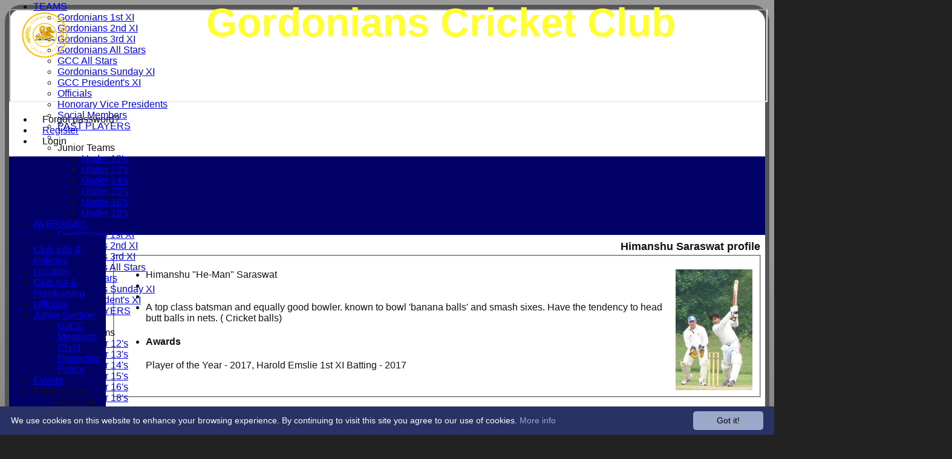

--- FILE ---
content_type: text/html; charset=utf-8
request_url: https://gordonians.hitssports.com/memberprofile/memberID_209940/Himanshu-Saraswat.aspx
body_size: 24848
content:



<!DOCTYPE html>
<html lang="en">
<head><meta name="viewport" content="width=device-width, initial-scale=1.0" /><title>
	Himanshu Saraswat - Gordonians Cricket Club
</title>
    <script src="//ajax.googleapis.com/ajax/libs/jquery/1.12.4/jquery.min.js"></script>
    <script>if (typeof jQuery == "undefined" || !jQuery) { document.write("<scri" + "pt src='/js/jquery/jquery.min.js'></scr" + "ipt>"); }</script> 
    
    <link rel="alternate" href="android-app://com.hitssports.mobile/https/gordonians.secure-club.com/.app/" />
    <script type="text/javascript">try { if(top.location.href != self.location.href && self.location.href.indexOf("?template=nomenus.aspx") == -1) self.location.href = self.location.href + ((self.location.href.indexOf("?") == -1) ? "?" : "&") + "template=nomenus.aspx"; } catch(err) {}</script>
    
      <script defer src="/static/font-awesome-pro-5.14.0-web/js/all.min.js"></script>
<meta property='og:image' content='https://images.secure-club.com/clubs/3561/images/logo.png?766'>
<meta name="keywords" content="Aberdeen Cricket, Aberdeen, Cricket, Aberdeenshire, Cricket Club, Cricket Team, ASI Gordonians, Aberdeen Junior Cricket, Gordonians, Cricket club in Aberdeen, Junior cricket, junior cricket in aberdeen, all stars in aberdeen, dynamos cricket in aberd" /><meta name="description" content="Cricket Club in Aberdeen, Scotland. 3 Saturday sides and a Sunday side. Junior Section covering all age groups. Quality facilities." /><link rel="canonical" href="https://gordonians.hitssports.com/memberprofile/memberID_209940/Himanshu-Saraswat.aspx" /><meta property="og:image" content="https://images.secure-club.com/clubs/3561/images/logo.png.ashx?height=50&width=50&mode=crop&anchor=topleft"/>

<link href="/Telerik.Web.UI.WebResource.axd?d=2BenhyP6HvYl_lMxhUn0bIRhUwodhOhEoVD015MjYqGIw1m9naOXq4ifpG26CQ8b0tzlFRdtocotB89N5Wnq7orO9hpsD2LEs9p6VZ51lg7CiR7rsD5LQmzkWYKa6V8AKQ9L5A2&amp;t=638841090637275692&amp;compress=1&amp;_TSM_CombinedScripts_=%3b%3bTelerik.Web.UI%2c+Version%3d2022.1.119.45%2c+Culture%3dneutral%2c+PublicKeyToken%3d121fae78165ba3d4%3aen-US%3af00be9f9-5d75-4a4b-891e-b5c0e5b2a8e2%3ad7e35272%3a505983de%3ae347b32f%3aa942ad92%3a45085116%3a27c5704c%3aa957bcf1%3ace6e779%3a62e8a487%3a9503e2d4%3a5675d0e5%3a3001050f%3a9a628e52%3a110353af%3aa3b7d93f%3a3920021%3a1e4da00a%3a178dfae9%3bTelerik.Web.UI.Skins%2c+Version%3d2022.1.119.45%2c+Culture%3dneutral%2c+PublicKeyToken%3d121fae78165ba3d4%3aen-US%3a96380a36-4789-4fbe-8cb1-e1b26e46429a%3a75bf3105%3aa6f9f972" type="text/css" rel="stylesheet" /><link href="/bundles/rn-alr-ihbx?v=oXqE-zUIHlJ7P-U1dvfMAqWq3nnHNiciXXh7A9QfZGc1" rel="stylesheet"/>
</head>
<body id="hsbody" class="fullwidth nobgfieldset">
    <form method="post" action="./himanshu-saraswat.aspx" id="Form1" class="memberprofile hasnavigation">
<div class="aspNetHidden">
<input type="hidden" name="ctl06_TSM" id="ctl06_TSM" value="" />
<input type="hidden" name="RadStyleSheetManager1_TSSM" id="RadStyleSheetManager1_TSSM" value="" />
<input type="hidden" name="__EVENTTARGET" id="__EVENTTARGET" value="" />
<input type="hidden" name="__EVENTARGUMENT" id="__EVENTARGUMENT" value="" />
<input type="hidden" name="__LASTFOCUS" id="__LASTFOCUS" value="" />

</div>

<script type="text/javascript">
//<![CDATA[
var theForm = document.forms['Form1'];
function __doPostBack(eventTarget, eventArgument) {
    if (!theForm.onsubmit || (theForm.onsubmit() != false)) {
        theForm.__EVENTTARGET.value = eventTarget;
        theForm.__EVENTARGUMENT.value = eventArgument;
        theForm.submit();
    }
}
//]]>
</script>


<script src="/WebResource.axd?d=AiombcmZAvzXx-iIe4201mqBg9lVPdsYYrnTmJvr6rkIT8Mmo2pYy0iptK6hr3fwTuM-UJaeNmdxyg9ElkBYgTj1atw1&amp;t=638901572248157332" type="text/javascript"></script>


<script src="/Telerik.Web.UI.WebResource.axd?_TSM_HiddenField_=ctl06_TSM&amp;compress=1&amp;_TSM_CombinedScripts_=%3b%3bSystem.Web.Extensions%2c+Version%3d4.0.0.0%2c+Culture%3dneutral%2c+PublicKeyToken%3d31bf3856ad364e35%3aen-US%3aa8328cc8-0a99-4e41-8fe3-b58afac64e45%3aea597d4b%3ab25378d2%3bTelerik.Web.UI%3aen-US%3af00be9f9-5d75-4a4b-891e-b5c0e5b2a8e2%3a16e4e7cd%3a365331c3%3a24ee1bba%3a33715776%3a4877f69a%3a86526ba7%3aed16cbdc%3a88144a7a%3ac128760b%3a1e771326%3a8c2d243e%3ae330518b%3a2003d0b8%3ac8618e41%3a1a73651d%3a16d8629e%3a58366029%3a8e6f0d33%3a864068a5%3a6a6d718d%3af46195d3%3aaa288e2d%3ab092aa46" type="text/javascript"></script><link href="/bundles/public?v=w6eUVYq6f9v0-B8CebT_XZ2uGF8WY2MU1fIpi372Qro1" rel="stylesheet"/>
<link rel='stylesheet' href='https://images.secure-club.com/clubs/3561/css/1.1.1882-live-2203135606.min.css' /><script type="text/javascript">
//<![CDATA[
Sys.WebForms.PageRequestManager._initialize('ctl06', 'Form1', ['tAspcontent1$ctl00$grdByBattingPositionPanel','','tAspcontent1$ctl00$grdModesOfDismissalPanel','','tAspcontent1$ctl00$grdRecentPanel','','tAspcontent1$ctl00$grdBowlingAveragesPanel','','tAspcontent1$ctl00$grdBattingAveragesPanel','','tRadAjaxManager1SU',''], ['Aspcontent1$ctl00$ddSince','','Aspcontent1$ctl00$grdBowlingAverages','','Aspcontent1$ctl00$grdBattingAverages','','Aspcontent1$ctl00$grdRecent',''], [], 90, '');
//]]>
</script>

		    <div id="formdecorator" class="RadFormDecorator" style="display:none;">
	<!-- 2022.1.119.45 --><script type="text/javascript">
//<![CDATA[

if (typeof(WebForm_AutoFocus) != 'undefined' && !isWebFormAutoFocusMethodCalled)
{   
	var old_WebForm_AutoFocus = WebForm_AutoFocus;
	WebForm_AutoFocus = function(arg)
	{
		Sys.Application.add_load(function()
		{            
			old_WebForm_AutoFocus(arg);
			WebForm_AutoFocus = old_WebForm_AutoFocus;
		});
	}
    var isWebFormAutoFocusMethodCalled = true;
}
if (typeof(Telerik) != 'undefined' && Type.isNamespace(Telerik.Web))
{
	if (Telerik.Web.UI.RadFormDecorator)
	{
		Telerik.Web.UI.RadFormDecorator.initializePage("formdecorator", "", "Default", 63863);
	}
}
//]]>
</script><input id="formdecorator_ClientState" name="formdecorator_ClientState" type="hidden" />
</div>
            <div id="RadAjaxManager1SU">
	<span id="RadAjaxManager1" style="display:none;"></span>
</div>
            <div id="AjaxLoadingPanel1" class="RadAjax RadAjax_Default" style="display:none;background-color:#CCCCCC;height:400px;width:100%;">
	<div class="raDiv">

	</div><div class="raColor raTransp">

	</div>
</div>
              
            
            <div id="maincontainer" class="Chrome rounded">
            
				<div class="container" id="borders">
					
<div id="pnlLogin" class="" data-url="https://gordonians.hitssports.com">
    <span class="close"><i class="fa fa-2x fa-window-close" aria-hidden="true"></i></span>
    <iframe src="" width="100%"></iframe>
</div>
<script>
    function OnNodeExpanded(sender, args) {
        var slide = $(".lnkLogout, .lnkLogin").first().closest(".rnvSlide");
        var w = slide.width();
        var nav = sender.get_element();
        var navright = $(nav).offset().left + $(nav).width();
        if (navright > $(window).width()) {
            slide.css("left", "");
            slide.css("right", "0px");
        } else {
            slide.css("right", "");
            slide.css("left", navright - slide.width() + "px");
        }
    }
</script>

<div id="LoginTable_mynav" class="RadNavigation RadNavigation_Default mymenu">
	<div class="rnvRootGroupWrapper">
		<ul class="rnvRootGroup rnvGroup">
			<li class="rnvItem rnvFirst lnkForgot forgotPassword"><span class="rnvRootLink rnvLink" title="Already received your password but forgotten it?  Click here for a reminder"><span class="rnvText"><i class='fa fa-question' aria-hidden='true'></i> Forgot password?</span></span></li><li class="rnvItem"><a class="rnvRootLink rnvLink" title="If you are a member of our club, and haven&#39;t already done so click here to register" href="/register/default.aspx"><span class="rnvText"><i class='fa fa-pencil-alt' aria-hidden='true'></i> Register</span></a></li><li class="rnvItem rnvLast lnkLogin mynavsub"><span class="rnvRootLink rnvLink"><span class="rnvText"><i class='fa fa-sign-in' aria-hidden='true'></i> Login</span></span></li>
		</ul>
	</div><div class="rnvHiddenGroups">
		
	</div><input id="LoginTable_mynav_ClientState" name="LoginTable_mynav_ClientState" type="hidden" />
</div> 

					<div id="topsection">
						<div class="topbar" id="topbar">

<style type="text/css">
.adbanner .radr_clipRegion  {
    background-color: transparent !important; 
}

</style>
<div class="contacts">
    
    
     
       <a href="/contact/default.aspx" class="contact" title="Contact Gordonians Cricket Club">
            <span class='fa-layers fa-fw'><i class="fa fa-envelope fa-2x shadow" data-fa-transform="grow-1"></i><i class="fa fa-envelope fa-2x"></i></span></a>
       <a href="/location/default.aspx" class="location" title="Find Gordonians Cricket Club">
           <span class='fa-layers fa-fw'><i class="fa fa-map fa-2x shadow" data-fa-transform="grow-1"></i><i class="fa fa-map fa-2x"></i></span></a>
     
</div>
<div id="topleft" class="left" style="min-height: 100px; max-height: 150px;">
    <h1>
        <a id="Top1_lnkLogo" href="/"><img id="Top1_clublogo" src="https://images.secure-club.com/clubs/3561/images/logo.png?766" alt="Gordonians Cricket Club" /></a>
        <span id="clubname">Gordonians Cricket Club</span>
    </h1>
</div>

<div id="topright" style="float:right; text-align: center; padding: 2px;">
    
</div></div>
			            
                            <div class="topMenu " id="menubar">
                            

<div id="Topmenu1_pnlTopMenu" style="position: relative; min-height: 20px;">
	

<div tabindex="0" id="Topmenu1_topMenu" class="RadMenu RadMenu_Windows7 rmSized" style="width:100%;min-height: 20px; z-index: 1;">
		<ul class="rmRootGroup rmHorizontal">
			<li class="rmItem rmFirst"><a class="rmLink rmRootLink" href="/default.aspx">HOME</a></li><li class="rmItem "><a class="rmLink rmRootLink" href="/news/default.aspx">NEWS</a></li><li class="rmItem "><a class="rmLink rmRootLink" href="/fixtures/default.aspx">FIXTURES</a><div class="rmSlide">
				<ul class="rmVertical rmGroup rmLevel1">
					<li class="rmItem rmFirst"><a class="rmLink" href="/fixtures/teamid_10602/Gordonians-1st-XI.aspx">Gordonians 1st XI</a></li><li class="rmItem "><a class="rmLink" href="/fixtures/teamid_10603/Gordonians-2nd-XI.aspx">Gordonians 2nd XI</a></li><li class="rmItem "><a class="rmLink" href="/fixtures/teamid_10604/Gordonians-3rd-XI.aspx">Gordonians 3rd XI</a></li><li class="rmItem "><a class="rmLink" href="/fixtures/teamid_18628/Gordonians-All-Stars.aspx">Gordonians All Stars</a></li><li class="rmItem "><a class="rmLink" href="/fixtures/teamid_19292/GCC-All-Stars.aspx">GCC All Stars</a></li><li class="rmItem "><a class="rmLink" href="/fixtures/teamid_10606/Gordonians-Sunday-XI.aspx">Gordonians Sunday XI</a></li><li class="rmItem "><a class="rmLink" href="/fixtures/teamid_19291/GCC-Presidents-XI.aspx">GCC President's XI</a></li><li class="rmItem "><a class="rmLink" href="/fixtures/teamid_16629/PAST-PLAYERS-.aspx">PAST PLAYERS </a></li><li class="rmItem rmSeparator"></li><li class="rmItem rmLast"><span class="rmLink" tabindex="0">Junior Teams</span><div class="rmSlide">
						<ul class="rmVertical rmGroup rmLevel2">
							<li class="rmItem rmFirst"><a class="rmLink" href="/fixtures/teamid_16422/Under-12s.aspx">Under 12's</a></li><li class="rmItem "><a class="rmLink" href="/fixtures/teamid_12704/Under-13s.aspx">Under 13's</a></li><li class="rmItem "><a class="rmLink" href="/fixtures/teamid_16421/Under-14s.aspx">Under 14's</a></li><li class="rmItem "><a class="rmLink" href="/fixtures/teamid_13779/Under-15s.aspx">Under 15's</a></li><li class="rmItem "><a class="rmLink" href="/fixtures/teamid_15580/Under-16s.aspx">Under 16's</a></li><li class="rmItem rmLast"><a class="rmLink" href="/fixtures/teamid_16584/Under-18s.aspx">Under 18's</a></li>
						</ul>
					</div></li>
				</ul>
			</div></li><li class="rmItem "><a class="rmLink rmRootLink" href="/teamsheet/default.aspx">TEAMSHEETS</a><div class="rmSlide">
				<ul class="rmVertical rmGroup rmLevel1">
					<li class="rmItem rmFirst"><a class="rmLink" href="/teamsheet/teamid_10602/Gordonians-1st-XI.aspx">Gordonians 1st XI</a></li><li class="rmItem "><a class="rmLink" href="/teamsheet/teamid_10603/Gordonians-2nd-XI.aspx">Gordonians 2nd XI</a></li><li class="rmItem "><a class="rmLink" href="/teamsheet/teamid_10604/Gordonians-3rd-XI.aspx">Gordonians 3rd XI</a></li><li class="rmItem "><a class="rmLink" href="/teamsheet/teamid_18628/Gordonians-All-Stars.aspx">Gordonians All Stars</a></li><li class="rmItem "><a class="rmLink" href="/teamsheet/teamid_19292/GCC-All-Stars.aspx">GCC All Stars</a></li><li class="rmItem "><a class="rmLink" href="/teamsheet/teamid_10606/Gordonians-Sunday-XI.aspx">Gordonians Sunday XI</a></li><li class="rmItem "><a class="rmLink" href="/teamsheet/teamid_19291/GCC-Presidents-XI.aspx">GCC President's XI</a></li><li class="rmItem "><a class="rmLink" href="/teamsheet/teamid_16629/PAST-PLAYERS-.aspx">PAST PLAYERS </a></li><li class="rmItem rmSeparator"></li><li class="rmItem "><span class="rmLink" tabindex="0">Junior Teams</span><div class="rmSlide">
						<ul class="rmVertical rmGroup rmLevel2">
							<li class="rmItem rmFirst"><a class="rmLink" href="/teamsheet/teamid_16422/Under-12s.aspx">Under 12's</a></li><li class="rmItem "><a class="rmLink" href="/teamsheet/teamid_12704/Under-13s.aspx">Under 13's</a></li><li class="rmItem "><a class="rmLink" href="/teamsheet/teamid_16421/Under-14s.aspx">Under 14's</a></li><li class="rmItem "><a class="rmLink" href="/teamsheet/teamid_13779/Under-15s.aspx">Under 15's</a></li><li class="rmItem "><a class="rmLink" href="/teamsheet/teamid_15580/Under-16s.aspx">Under 16's</a></li><li class="rmItem rmLast"><a class="rmLink" href="/teamsheet/teamid_16584/Under-18s.aspx">Under 18's</a></li>
						</ul>
					</div></li><li class="rmItem rmLast"><a class="rmLink" href="/teamsheet/teamid_all/default.aspx">All teams</a></li>
				</ul>
			</div></li><li class="rmItem "><a class="rmLink rmRootLink" href="/team/default.aspx">TEAMS</a><div class="rmSlide">
				<ul class="rmVertical rmGroup rmLevel1">
					<li class="rmItem rmFirst"><a class="rmLink" href="/team/teamid_10602/Gordonians-1st-XI.aspx">Gordonians 1st XI</a></li><li class="rmItem "><a class="rmLink" href="/team/teamid_10603/Gordonians-2nd-XI.aspx">Gordonians 2nd XI</a></li><li class="rmItem "><a class="rmLink" href="/team/teamid_10604/Gordonians-3rd-XI.aspx">Gordonians 3rd XI</a></li><li class="rmItem "><a class="rmLink" href="/team/teamid_18628/Gordonians-All-Stars.aspx">Gordonians All Stars</a></li><li class="rmItem "><a class="rmLink" href="/team/teamid_19292/GCC-All-Stars.aspx">GCC All Stars</a></li><li class="rmItem "><a class="rmLink" href="/team/teamid_10606/Gordonians-Sunday-XI.aspx">Gordonians Sunday XI</a></li><li class="rmItem "><a class="rmLink" href="/team/teamid_19291/GCC-Presidents-XI.aspx">GCC President's XI</a></li><li class="rmItem "><a class="rmLink" href="/team/teamid_18909/Officials.aspx">Officials</a></li><li class="rmItem "><a class="rmLink" href="/team/teamid_18908/Honorary-Vice-Presidents.aspx">Honorary Vice Presidents</a></li><li class="rmItem "><a class="rmLink" href="/team/teamid_18907/Social-Members.aspx">Social Members</a></li><li class="rmItem "><a class="rmLink" href="/team/teamid_16629/PAST-PLAYERS-.aspx">PAST PLAYERS </a></li><li class="rmItem rmSeparator"></li><li class="rmItem rmLast"><span class="rmLink" tabindex="0">Junior Teams</span><div class="rmSlide">
						<ul class="rmVertical rmGroup rmLevel2">
							<li class="rmItem rmFirst"><a class="rmLink" href="/team/teamid_16422/Under-12s.aspx">Under 12's</a></li><li class="rmItem "><a class="rmLink" href="/team/teamid_12704/Under-13s.aspx">Under 13's</a></li><li class="rmItem "><a class="rmLink" href="/team/teamid_16421/Under-14s.aspx">Under 14's</a></li><li class="rmItem "><a class="rmLink" href="/team/teamid_13779/Under-15s.aspx">Under 15's</a></li><li class="rmItem "><a class="rmLink" href="/team/teamid_15580/Under-16s.aspx">Under 16's</a></li><li class="rmItem rmLast"><a class="rmLink" href="/team/teamid_16584/Under-18s.aspx">Under 18's</a></li>
						</ul>
					</div></li>
				</ul>
			</div></li><li class="rmItem "><a class="rmLink rmRootLink" href="/averages/default.aspx">AVERAGES</a><div class="rmSlide">
				<ul class="rmVertical rmGroup rmLevel1">
					<li class="rmItem rmFirst"><a class="rmLink" href="/averages/teamid_10602/Gordonians-1st-XI.aspx">Gordonians 1st XI</a></li><li class="rmItem "><a class="rmLink" href="/averages/teamid_10603/Gordonians-2nd-XI.aspx">Gordonians 2nd XI</a></li><li class="rmItem "><a class="rmLink" href="/averages/teamid_10604/Gordonians-3rd-XI.aspx">Gordonians 3rd XI</a></li><li class="rmItem "><a class="rmLink" href="/averages/teamid_18628/Gordonians-All-Stars.aspx">Gordonians All Stars</a></li><li class="rmItem "><a class="rmLink" href="/averages/teamid_19292/GCC-All-Stars.aspx">GCC All Stars</a></li><li class="rmItem "><a class="rmLink" href="/averages/teamid_10606/Gordonians-Sunday-XI.aspx">Gordonians Sunday XI</a></li><li class="rmItem "><a class="rmLink" href="/averages/teamid_19291/GCC-Presidents-XI.aspx">GCC President's XI</a></li><li class="rmItem "><a class="rmLink" href="/averages/teamid_16629/PAST-PLAYERS-.aspx">PAST PLAYERS </a></li><li class="rmItem rmSeparator"></li><li class="rmItem rmLast"><span class="rmLink" tabindex="0">Junior Teams</span><div class="rmSlide">
						<ul class="rmVertical rmGroup rmLevel2">
							<li class="rmItem rmFirst"><a class="rmLink" href="/averages/teamid_16422/Under-12s.aspx">Under 12's</a></li><li class="rmItem "><a class="rmLink" href="/averages/teamid_12704/Under-13s.aspx">Under 13's</a></li><li class="rmItem "><a class="rmLink" href="/averages/teamid_16421/Under-14s.aspx">Under 14's</a></li><li class="rmItem "><a class="rmLink" href="/averages/teamid_13779/Under-15s.aspx">Under 15's</a></li><li class="rmItem "><a class="rmLink" href="/averages/teamid_15580/Under-16s.aspx">Under 16's</a></li><li class="rmItem rmLast"><a class="rmLink" href="/averages/teamid_16584/Under-18s.aspx">Under 18's</a></li>
						</ul>
					</div></li>
				</ul>
			</div></li><li class="rmItem "><a class="rmLink rmRootLink" href="/stats/default.aspx">STATS</a></li><li class="rmItem rmLast"><a class="rmLink rmRootLink" href="/contact/default.aspx">CONTACT</a></li>
		</ul><input id="Topmenu1_topMenu_ClientState" name="Topmenu1_topMenu_ClientState" type="hidden" />
	</div>

</div>
<div class="clr"></div>


                            
					        </div>
			            
                    </div>
                    
                    <div id="columns">
						<div id="contentcolumn" class="middle column">
                            <div id="Aspcontent1_contentMain" class="bodycontent">
	
    <h2 id="Aspcontent1_h2PageTitle" class="pageheading" align="right">Himanshu Saraswat profile</h2>
    
    <div id="Aspcontent1_preContent">
		
<style>
.totals td { border-top: 2px solid black; font-weight: bold; }
</style>
<div>
	

<fieldset class="profile">
	<div class="hitslist" >
    
<div class="profileimage ">
    
    <img id="Aspcontent1_ctl00_memberdetail_memberphoto_imgPhoto" src="https://images.secure-club.com/clubs/3561/members/209940.jpg" align="right" />
    
    
</div>
	<ul>
		<li id="Aspcontent1_ctl00_memberdetail_liName">
			Himanshu "He-Man" Saraswat
		</li>
		<li>
			
		</li>
		<li>
			
		</li>
		<li>
			A top class batsman and equally good bowler. known to bowl 'banana balls' and smash sixes. Have the tendency to head butt balls in nets. ( Cricket balls)
		</li>
        
		<li>
				<h4 class="nostyle">Awards</h4>
				<div>Player of the Year - 2017, Harold Emslie 1st XI Batting - 2017</div></li>

        	
		
	</ul>
	</div>
</fieldset>

	<br />
	<fieldset>
		<legend>Performance Details</legend>
		<div class="hitslist">
			<ul class="performance">
				<li class="clearfix">
					<label>High Score</label>
					<div class="right"><span id="Aspcontent1_ctl00_lblHighScore">120<a style="padding-left: 20px;" title="Click to view result of this fixture" href="/scorecard/fixtureID_783077/Gordonians-1st-XI-v-DHSFPs-26-Jun-2021.aspx"><b>Gordonians Cricket Club Gordonians 1st XI</b> v DHSFPs on Sat 26 Jun 2021</a></span></div>
				</li>
				<li class="clearfix">
					<label>Best Bowling</label>
					<div class="right"><span id="Aspcontent1_ctl00_lblBestBowling">4 - 21&nbsp;<a style="padding-left: 20px;" title="Click to view result of this fixture" href="/scorecard/fixtureID_571563/Gordonians-1st-XI-v-Perth-Doocot-22-Jul-2017.aspx"><b>Gordonians Cricket Club Gordonians 1st XI</b> v Perth Doocot on Sat 22 Jul 2017</a></span></div>
				</li>
			</ul>
		</div>
	</fieldset>

	<br />

	<fieldset>
		<legend>Batting and fielding history</legend>
		<div class="RadAjaxPanel" id="Aspcontent1_ctl00_grdBattingAveragesPanel">
			<div id="Aspcontent1_ctl00_grdBattingAverages" class="RadGrid RadGrid_Default">

			<table class="rgMasterTable" id="Aspcontent1_ctl00_grdBattingAverages_ctl00" style="width:100%;table-layout:auto;empty-cells:show;">
				<colgroup>
		<col style="width:36px" />
		<col  />
		<col  />
		<col  />
		<col  />
		<col  />
		<col  />
		<col  />
		<col  />
		<col  />
		<col  />
		<col  />
		<col  />
		<col  />
		<col  />
	</colgroup>
<thead>
					<tr>
						<th scope="col" class="rgHeader rgGroupCol"></th><th scope="col" class="rgHeader"><a onclick="Telerik.Web.UI.Grid.Sort($find(&#39;Aspcontent1_ctl00_grdBattingAverages_ctl00&#39;), &#39;SeasonName&#39;); return false;" title="Click here to sort" href="javascript:__doPostBack(&#39;Aspcontent1$ctl00$grdBattingAverages$ctl00$ctl02$ctl01$ctl00&#39;,&#39;&#39;)">Season</a></th><th scope="col" class="rgHeader"><a onclick="Telerik.Web.UI.Grid.Sort($find(&#39;Aspcontent1_ctl00_grdBattingAverages_ctl00&#39;), &#39;TeamName&#39;); return false;" title="Click here to sort" href="javascript:__doPostBack(&#39;Aspcontent1$ctl00$grdBattingAverages$ctl00$ctl02$ctl01$ctl01&#39;,&#39;&#39;)">Team</a></th><th scope="col" class="rgHeader"><a onclick="Telerik.Web.UI.Grid.Sort($find(&#39;Aspcontent1_ctl00_grdBattingAverages_ctl00&#39;), &#39;Matches&#39;); return false;" title="Click here to sort" href="javascript:__doPostBack(&#39;Aspcontent1$ctl00$grdBattingAverages$ctl00$ctl02$ctl01$ctl02&#39;,&#39;&#39;)">M<span class='hide-tab'>atches</span></a></th><th scope="col" class="rgHeader"><a onclick="Telerik.Web.UI.Grid.Sort($find(&#39;Aspcontent1_ctl00_grdBattingAverages_ctl00&#39;), &#39;Innings&#39;); return false;" title="Click here to sort" href="javascript:__doPostBack(&#39;Aspcontent1$ctl00$grdBattingAverages$ctl00$ctl02$ctl01$ctl03&#39;,&#39;&#39;)">I<span class='hide-tab'>nnings</span></a></th><th scope="col" class="rgHeader"><a onclick="Telerik.Web.UI.Grid.Sort($find(&#39;Aspcontent1_ctl00_grdBattingAverages_ctl00&#39;), &#39;NotOut&#39;); return false;" title="Click here to sort" href="javascript:__doPostBack(&#39;Aspcontent1$ctl00$grdBattingAverages$ctl00$ctl02$ctl01$ctl04&#39;,&#39;&#39;)">NO</a></th><th scope="col" class="rgHeader"><a onclick="Telerik.Web.UI.Grid.Sort($find(&#39;Aspcontent1_ctl00_grdBattingAverages_ctl00&#39;), &#39;Runs&#39;); return false;" title="Click here to sort" href="javascript:__doPostBack(&#39;Aspcontent1$ctl00$grdBattingAverages$ctl00$ctl02$ctl01$ctl05&#39;,&#39;&#39;)">R<span class='hide-mob'>uns</span></a></th><th scope="col" class="rgHeader"><a onclick="Telerik.Web.UI.Grid.Sort($find(&#39;Aspcontent1_ctl00_grdBattingAverages_ctl00&#39;), &#39;HighScore&#39;); return false;" title="Click here to sort" href="javascript:__doPostBack(&#39;Aspcontent1$ctl00$grdBattingAverages$ctl00$ctl02$ctl01$ctl07&#39;,&#39;&#39;)">HS</a></th><th scope="col" class="rgHeader"><a onclick="Telerik.Web.UI.Grid.Sort($find(&#39;Aspcontent1_ctl00_grdBattingAverages_ctl00&#39;), &#39;Average&#39;); return false;" title="Click here to sort" href="javascript:__doPostBack(&#39;Aspcontent1$ctl00$grdBattingAverages$ctl00$ctl02$ctl01$ctl08&#39;,&#39;&#39;)">A<span class='hide-mob'>verage</span></a></th><th scope="col" class="hide-mob rgHeader"><a onclick="Telerik.Web.UI.Grid.Sort($find(&#39;Aspcontent1_ctl00_grdBattingAverages_ctl00&#39;), &#39;Fours&#39;); return false;" title="Click here to sort" href="javascript:__doPostBack(&#39;Aspcontent1$ctl00$grdBattingAverages$ctl00$ctl02$ctl01$ctl09&#39;,&#39;&#39;)">4s</a></th><th scope="col" class="hide-mob rgHeader"><a onclick="Telerik.Web.UI.Grid.Sort($find(&#39;Aspcontent1_ctl00_grdBattingAverages_ctl00&#39;), &#39;Sixes&#39;); return false;" title="Click here to sort" href="javascript:__doPostBack(&#39;Aspcontent1$ctl00$grdBattingAverages$ctl00$ctl02$ctl01$ctl10&#39;,&#39;&#39;)">6s</a></th><th scope="col" class="hide-mob rgHeader"><a onclick="Telerik.Web.UI.Grid.Sort($find(&#39;Aspcontent1_ctl00_grdBattingAverages_ctl00&#39;), &#39;Hundreds&#39;); return false;" title="Click here to sort" href="javascript:__doPostBack(&#39;Aspcontent1$ctl00$grdBattingAverages$ctl00$ctl02$ctl01$ctl11&#39;,&#39;&#39;)">100s</a></th><th scope="col" class="hide-mob rgHeader"><a onclick="Telerik.Web.UI.Grid.Sort($find(&#39;Aspcontent1_ctl00_grdBattingAverages_ctl00&#39;), &#39;Fifties&#39;); return false;" title="Click here to sort" href="javascript:__doPostBack(&#39;Aspcontent1$ctl00$grdBattingAverages$ctl00$ctl02$ctl01$ctl12&#39;,&#39;&#39;)">50s</a></th><th scope="col" class="hide-mob rgHeader"><a onclick="Telerik.Web.UI.Grid.Sort($find(&#39;Aspcontent1_ctl00_grdBattingAverages_ctl00&#39;), &#39;Catches&#39;); return false;" title="Click here to sort" href="javascript:__doPostBack(&#39;Aspcontent1$ctl00$grdBattingAverages$ctl00$ctl02$ctl01$ctl13&#39;,&#39;&#39;)">C<span class='hide-tab'>atches</span></a></th><th scope="col" class="hide-mob rgHeader"><a onclick="Telerik.Web.UI.Grid.Sort($find(&#39;Aspcontent1_ctl00_grdBattingAverages_ctl00&#39;), &#39;Stumpings&#39;); return false;" title="Click here to sort" href="javascript:__doPostBack(&#39;Aspcontent1$ctl00$grdBattingAverages$ctl00$ctl02$ctl01$ctl14&#39;,&#39;&#39;)">S<span class='hide-tab'>tumpings</span></a></th>
					</tr>
				</thead><tfoot>
					<tr class="rgFooter" style="font-weight:bold;">
						<td class="rgGroupCol">&nbsp;</td><td>Total</td><td>&nbsp;</td><td>104</td><td>90</td><td>11</td><td>2535</td><td>120</td><td>32.09</td><td class="hide-mob">256</td><td class="hide-mob">46</td><td class="hide-mob">1</td><td class="hide-mob">17</td><td class="hide-mob">41</td><td class="hide-mob">0</td>
					</tr>
				</tfoot><tbody>
				<tr class="hide-mob rgGroupHeader">
					<td class="rgGroupCol"><button type="button" name="Aspcontent1$ctl00$grdBattingAverages$ctl00$ctl04$ctl00" value="Expand group" onclick="$find(&quot;Aspcontent1_ctl00_grdBattingAverages_ctl00&quot;)._toggleGroupsExpand(this, event); return false;__doPostBack(&#39;Aspcontent1$ctl00$grdBattingAverages$ctl00$ctl04$ctl00&#39;,&#39;&#39;)" title="Expand group" class="t-button rgActionButton rgExpand" id="Aspcontent1_ctl00_grdBattingAverages_ctl00__2__0"><span class="t-font-icon rgIcon rgExpandIcon"></span></button></td><td colspan="14"><span class='rgGroupHeaderText'>Season: 2021</span></td>
				</tr><tr class="rgRow" id="Aspcontent1_ctl00_grdBattingAverages_ctl00__0" style="display:none;">
					<td class="rgGroupCol">&nbsp;</td><td style="width:100px;">2021</td><td>Gordonians 1st XI</td><td>11</td><td>9</td><td>0</td><td>461</td><td><span style="white-space: nowrap">120
							</span>
						</td><td>51.22</td><td class="hide-mob">33</td><td class="hide-mob">9</td><td class="hide-mob">1</td><td class="hide-mob">3</td><td class="hide-mob">5</td><td class="hide-mob">0</td>
				</tr><tr class="rgFooter">
					<td class="rgGroupCol">&nbsp;</td><td style="width:100px;"></td><td>All teams</td><td>11</td><td>9</td><td>0</td><td>461</td><td>120</td><td>51.22</td><td class="hide-mob">33</td><td class="hide-mob">9</td><td class="hide-mob">1</td><td class="hide-mob">3</td><td class="hide-mob">5</td><td class="hide-mob">0</td>
				</tr><tr class="hide-mob rgGroupHeader">
					<td class="rgGroupCol"><button type="button" name="Aspcontent1$ctl00$grdBattingAverages$ctl00$ctl08$ctl00" value="Expand group" onclick="$find(&quot;Aspcontent1_ctl00_grdBattingAverages_ctl00&quot;)._toggleGroupsExpand(this, event); return false;__doPostBack(&#39;Aspcontent1$ctl00$grdBattingAverages$ctl00$ctl08$ctl00&#39;,&#39;&#39;)" title="Expand group" class="t-button rgActionButton rgExpand" id="Aspcontent1_ctl00_grdBattingAverages_ctl00__6__0"><span class="t-font-icon rgIcon rgExpandIcon"></span></button></td><td colspan="14"><span class='rgGroupHeaderText'>Season: 2019</span></td>
				</tr><tr class="rgAltRow" id="Aspcontent1_ctl00_grdBattingAverages_ctl00__1" style="display:none;">
					<td class="rgGroupCol">&nbsp;</td><td style="width:100px;">2019</td><td>Gordonians 1st XI</td><td>19</td><td>15</td><td>0</td><td>373</td><td><span style="white-space: nowrap">86
							</span>
						</td><td>24.87</td><td class="hide-mob">40</td><td class="hide-mob">10</td><td class="hide-mob">0</td><td class="hide-mob">3</td><td class="hide-mob">3</td><td class="hide-mob">0</td>
				</tr><tr class="rgRow" id="Aspcontent1_ctl00_grdBattingAverages_ctl00__2" style="display:none;">
					<td class="rgGroupCol">&nbsp;</td><td style="width:100px;">2019</td><td>Gordonians 2nd XI</td><td>2</td><td>1</td><td>0</td><td>1</td><td><span style="white-space: nowrap">1
							</span>
						</td><td>1.00</td><td class="hide-mob">0</td><td class="hide-mob">0</td><td class="hide-mob">0</td><td class="hide-mob">0</td><td class="hide-mob">0</td><td class="hide-mob">0</td>
				</tr><tr class="rgFooter">
					<td class="rgGroupCol">&nbsp;</td><td style="width:100px;"></td><td>All teams</td><td>21</td><td>16</td><td>0</td><td>374</td><td>86</td><td>23.38</td><td class="hide-mob">40</td><td class="hide-mob">10</td><td class="hide-mob">0</td><td class="hide-mob">3</td><td class="hide-mob">3</td><td class="hide-mob">0</td>
				</tr><tr class="hide-mob rgGroupHeader">
					<td class="rgGroupCol"><button type="button" name="Aspcontent1$ctl00$grdBattingAverages$ctl00$ctl14$ctl00" value="Expand group" onclick="$find(&quot;Aspcontent1_ctl00_grdBattingAverages_ctl00&quot;)._toggleGroupsExpand(this, event); return false;__doPostBack(&#39;Aspcontent1$ctl00$grdBattingAverages$ctl00$ctl14$ctl00&#39;,&#39;&#39;)" title="Expand group" class="t-button rgActionButton rgExpand" id="Aspcontent1_ctl00_grdBattingAverages_ctl00__12__0"><span class="t-font-icon rgIcon rgExpandIcon"></span></button></td><td colspan="14"><span class='rgGroupHeaderText'>Season: 2018</span></td>
				</tr><tr class="rgAltRow" id="Aspcontent1_ctl00_grdBattingAverages_ctl00__3" style="display:none;">
					<td class="rgGroupCol">&nbsp;</td><td style="width:100px;">2018</td><td>Gordonians 1st XI</td><td>25</td><td>24</td><td>4</td><td>815</td><td><span style="white-space: nowrap">92
							</span>
						</td><td>40.75</td><td class="hide-mob">102</td><td class="hide-mob">11</td><td class="hide-mob">0</td><td class="hide-mob">7</td><td class="hide-mob">12</td><td class="hide-mob">0</td>
				</tr><tr class="rgFooter">
					<td class="rgGroupCol">&nbsp;</td><td style="width:100px;"></td><td>All teams</td><td>25</td><td>24</td><td>4</td><td>815</td><td>92</td><td>40.75</td><td class="hide-mob">102</td><td class="hide-mob">11</td><td class="hide-mob">0</td><td class="hide-mob">7</td><td class="hide-mob">12</td><td class="hide-mob">0</td>
				</tr><tr class="hide-mob rgGroupHeader">
					<td class="rgGroupCol"><button type="button" name="Aspcontent1$ctl00$grdBattingAverages$ctl00$ctl18$ctl00" value="Expand group" onclick="$find(&quot;Aspcontent1_ctl00_grdBattingAverages_ctl00&quot;)._toggleGroupsExpand(this, event); return false;__doPostBack(&#39;Aspcontent1$ctl00$grdBattingAverages$ctl00$ctl18$ctl00&#39;,&#39;&#39;)" title="Expand group" class="t-button rgActionButton rgExpand" id="Aspcontent1_ctl00_grdBattingAverages_ctl00__16__0"><span class="t-font-icon rgIcon rgExpandIcon"></span></button></td><td colspan="14"><span class='rgGroupHeaderText'>Season: 2017</span></td>
				</tr><tr class="rgRow" id="Aspcontent1_ctl00_grdBattingAverages_ctl00__4" style="display:none;">
					<td class="rgGroupCol">&nbsp;</td><td style="width:100px;">2017</td><td>Gordonians 1st XI</td><td>20</td><td>18</td><td>2</td><td>397</td><td><span style="white-space: nowrap">53
							</span>
						</td><td>24.81</td><td class="hide-mob">43</td><td class="hide-mob">5</td><td class="hide-mob">0</td><td class="hide-mob">1</td><td class="hide-mob">16</td><td class="hide-mob">0</td>
				</tr><tr class="rgAltRow" id="Aspcontent1_ctl00_grdBattingAverages_ctl00__5" style="display:none;">
					<td class="rgGroupCol">&nbsp;</td><td style="width:100px;">2017</td><td>Gordonians 2nd XI</td><td>2</td><td>2</td><td>2</td><td>84</td><td><span style="white-space: nowrap">54
							 *</span>
						</td><td>0.00</td><td class="hide-mob">8</td><td class="hide-mob">7</td><td class="hide-mob">0</td><td class="hide-mob">1</td><td class="hide-mob">1</td><td class="hide-mob">0</td>
				</tr><tr class="rgRow" id="Aspcontent1_ctl00_grdBattingAverages_ctl00__6" style="display:none;">
					<td class="rgGroupCol">&nbsp;</td><td style="width:100px;">2017</td><td>Gordonians Sunday XI</td><td>1</td><td>1</td><td>1</td><td>52</td><td><span style="white-space: nowrap">52
							 *</span>
						</td><td>0.00</td><td class="hide-mob">0</td><td class="hide-mob">0</td><td class="hide-mob">0</td><td class="hide-mob">1</td><td class="hide-mob">0</td><td class="hide-mob">0</td>
				</tr><tr class="rgFooter">
					<td class="rgGroupCol">&nbsp;</td><td style="width:100px;"></td><td>All teams</td><td>23</td><td>21</td><td>5</td><td>533</td><td>54</td><td>33.31</td><td class="hide-mob">51</td><td class="hide-mob">12</td><td class="hide-mob">0</td><td class="hide-mob">3</td><td class="hide-mob">17</td><td class="hide-mob">0</td>
				</tr><tr class="hide-mob rgGroupHeader">
					<td class="rgGroupCol"><button type="button" name="Aspcontent1$ctl00$grdBattingAverages$ctl00$ctl26$ctl00" value="Expand group" onclick="$find(&quot;Aspcontent1_ctl00_grdBattingAverages_ctl00&quot;)._toggleGroupsExpand(this, event); return false;__doPostBack(&#39;Aspcontent1$ctl00$grdBattingAverages$ctl00$ctl26$ctl00&#39;,&#39;&#39;)" title="Expand group" class="t-button rgActionButton rgExpand" id="Aspcontent1_ctl00_grdBattingAverages_ctl00__24__0"><span class="t-font-icon rgIcon rgExpandIcon"></span></button></td><td colspan="14"><span class='rgGroupHeaderText'>Season: 2016</span></td>
				</tr><tr class="rgAltRow" id="Aspcontent1_ctl00_grdBattingAverages_ctl00__7" style="display:none;">
					<td class="rgGroupCol">&nbsp;</td><td style="width:100px;">2016</td><td>Gordonians 1st XI</td><td>21</td><td>18</td><td>2</td><td>325</td><td><span style="white-space: nowrap">63
							</span>
						</td><td>20.31</td><td class="hide-mob">29</td><td class="hide-mob">4</td><td class="hide-mob">0</td><td class="hide-mob">1</td><td class="hide-mob">4</td><td class="hide-mob">0</td>
				</tr><tr class="rgRow" id="Aspcontent1_ctl00_grdBattingAverages_ctl00__8" style="display:none;">
					<td class="rgGroupCol">&nbsp;</td><td style="width:100px;">2016</td><td>Gordonians 2nd XI</td><td>2</td><td>1</td><td>0</td><td>5</td><td><span style="white-space: nowrap">5
							</span>
						</td><td>5.00</td><td class="hide-mob">0</td><td class="hide-mob">0</td><td class="hide-mob">0</td><td class="hide-mob">0</td><td class="hide-mob">0</td><td class="hide-mob">0</td>
				</tr><tr class="rgFooter">
					<td class="rgGroupCol">&nbsp;</td><td style="width:100px;"></td><td>All teams</td><td>23</td><td>19</td><td>2</td><td>330</td><td>63</td><td>19.41</td><td class="hide-mob">29</td><td class="hide-mob">4</td><td class="hide-mob">0</td><td class="hide-mob">1</td><td class="hide-mob">4</td><td class="hide-mob">0</td>
				</tr><tr class="hide-mob rgGroupHeader">
					<td class="rgGroupCol"><button type="button" name="Aspcontent1$ctl00$grdBattingAverages$ctl00$ctl32$ctl00" value="Expand group" onclick="$find(&quot;Aspcontent1_ctl00_grdBattingAverages_ctl00&quot;)._toggleGroupsExpand(this, event); return false;__doPostBack(&#39;Aspcontent1$ctl00$grdBattingAverages$ctl00$ctl32$ctl00&#39;,&#39;&#39;)" title="Expand group" class="t-button rgActionButton rgExpand" id="Aspcontent1_ctl00_grdBattingAverages_ctl00__30__0"><span class="t-font-icon rgIcon rgExpandIcon"></span></button></td><td colspan="14"><span class='rgGroupHeaderText'>Season: 2013</span></td>
				</tr><tr class="rgAltRow" id="Aspcontent1_ctl00_grdBattingAverages_ctl00__9" style="display:none;">
					<td class="rgGroupCol">&nbsp;</td><td style="width:100px;">2013</td><td>Gordonians 1st XI</td><td>1</td><td>1</td><td>0</td><td>22</td><td><span style="white-space: nowrap">22
							</span>
						</td><td>22.00</td><td class="hide-mob">1</td><td class="hide-mob">0</td><td class="hide-mob">0</td><td class="hide-mob">0</td><td class="hide-mob">0</td><td class="hide-mob">0</td>
				</tr><tr class="rgFooter">
					<td class="rgGroupCol">&nbsp;</td><td style="width:100px;"></td><td>All teams</td><td>1</td><td>1</td><td>0</td><td>22</td><td>22</td><td>22.00</td><td class="hide-mob">1</td><td class="hide-mob">0</td><td class="hide-mob">0</td><td class="hide-mob">0</td><td class="hide-mob">0</td><td class="hide-mob">0</td>
				</tr>
				</tbody>

			</table><div id="Aspcontent1_ctl00_grdBattingAverages_SharedCalendarContainer" style="display:none;">

			</div><input id="Aspcontent1_ctl00_grdBattingAverages_ClientState" name="Aspcontent1_ctl00_grdBattingAverages_ClientState" type="hidden" />	</div>

		</div>
	</fieldset>

	<br />
	


	<fieldset>
	<legend>Bowling history</legend>
		<div class="RadAjaxPanel" id="Aspcontent1_ctl00_grdBowlingAveragesPanel">
			<div id="Aspcontent1_ctl00_grdBowlingAverages" class="RadGrid RadGrid_Default">

			<table class="rgMasterTable" id="Aspcontent1_ctl00_grdBowlingAverages_ctl00" style="width:100%;table-layout:auto;empty-cells:show;">
				<colgroup>
		<col  />
		<col  />
		<col  />
		<col  />
		<col  />
		<col  />
		<col  />
		<col  />
		<col  />
		<col  />
	</colgroup>
<thead>
					<tr>
						<th scope="col" class="rgHeader"><a onclick="Telerik.Web.UI.Grid.Sort($find(&#39;Aspcontent1_ctl00_grdBowlingAverages_ctl00&#39;), &#39;Season.SeasonDesc&#39;); return false;" title="Click here to sort" href="javascript:__doPostBack(&#39;Aspcontent1$ctl00$grdBowlingAverages$ctl00$ctl02$ctl00$ctl00&#39;,&#39;&#39;)">Season</a></th><th scope="col" class="rgHeader"><a onclick="Telerik.Web.UI.Grid.Sort($find(&#39;Aspcontent1_ctl00_grdBowlingAverages_ctl00&#39;), &#39;Matches&#39;); return false;" title="Click here to sort" href="javascript:__doPostBack(&#39;Aspcontent1$ctl00$grdBowlingAverages$ctl00$ctl02$ctl00$ctl01&#39;,&#39;&#39;)">M<span class='hide-mob'>atches</span></a></th><th scope="col" class="rgHeader"><a onclick="Telerik.Web.UI.Grid.Sort($find(&#39;Aspcontent1_ctl00_grdBowlingAverages_ctl00&#39;), &#39;Overs&#39;); return false;" title="Click here to sort" href="javascript:__doPostBack(&#39;Aspcontent1$ctl00$grdBowlingAverages$ctl00$ctl02$ctl00$ctl02&#39;,&#39;&#39;)">O<span class='hide-mob'>vers</span></a></th><th scope="col" class="rgHeader"><a onclick="Telerik.Web.UI.Grid.Sort($find(&#39;Aspcontent1_ctl00_grdBowlingAverages_ctl00&#39;), &#39;Maidens&#39;); return false;" title="Click here to sort" href="javascript:__doPostBack(&#39;Aspcontent1$ctl00$grdBowlingAverages$ctl00$ctl02$ctl00$ctl03&#39;,&#39;&#39;)">M<span class='hide-mob'>aidens</span></a></th><th scope="col" class="rgHeader"><a onclick="Telerik.Web.UI.Grid.Sort($find(&#39;Aspcontent1_ctl00_grdBowlingAverages_ctl00&#39;), &#39;Runs&#39;); return false;" title="Click here to sort" href="javascript:__doPostBack(&#39;Aspcontent1$ctl00$grdBowlingAverages$ctl00$ctl02$ctl00$ctl04&#39;,&#39;&#39;)">R<span class='hide-mob'>uns</span></a></th><th scope="col" class="rgHeader"><a onclick="Telerik.Web.UI.Grid.Sort($find(&#39;Aspcontent1_ctl00_grdBowlingAverages_ctl00&#39;), &#39;Wickets&#39;); return false;" title="Click here to sort" href="javascript:__doPostBack(&#39;Aspcontent1$ctl00$grdBowlingAverages$ctl00$ctl02$ctl00$ctl05&#39;,&#39;&#39;)">W<span class='hide-mob'>ickets</span></a></th><th scope="col" class="rgHeader"><a onclick="Telerik.Web.UI.Grid.Sort($find(&#39;Aspcontent1_ctl00_grdBowlingAverages_ctl00&#39;), &#39;BestBowlingWickets&#39;); return false;" title="Click here to sort" href="javascript:__doPostBack(&#39;Aspcontent1$ctl00$grdBowlingAverages$ctl00$ctl02$ctl00$ctl06&#39;,&#39;&#39;)">B<span class='hide-mob'>est </span>B<span class='hide-mob'>owling</span></a></th><th scope="col" class="rgHeader"><a onclick="Telerik.Web.UI.Grid.Sort($find(&#39;Aspcontent1_ctl00_grdBowlingAverages_ctl00&#39;), &#39;FiveWickets&#39;); return false;" title="Click here to sort" href="javascript:__doPostBack(&#39;Aspcontent1$ctl00$grdBowlingAverages$ctl00$ctl02$ctl00$ctl07&#39;,&#39;&#39;)">5W</a></th><th scope="col" class="hide-mob rgHeader"><a onclick="Telerik.Web.UI.Grid.Sort($find(&#39;Aspcontent1_ctl00_grdBowlingAverages_ctl00&#39;), &#39;Average&#39;); return false;" title="Click here to sort" href="javascript:__doPostBack(&#39;Aspcontent1$ctl00$grdBowlingAverages$ctl00$ctl02$ctl00$ctl08&#39;,&#39;&#39;)">Average</a></th><th scope="col" class="hide-mob rgHeader"><a onclick="Telerik.Web.UI.Grid.Sort($find(&#39;Aspcontent1_ctl00_grdBowlingAverages_ctl00&#39;), &#39;Economy&#39;); return false;" title="Click here to sort" href="javascript:__doPostBack(&#39;Aspcontent1$ctl00$grdBowlingAverages$ctl00$ctl02$ctl00$ctl09&#39;,&#39;&#39;)">Economy</a></th>
					</tr>
				</thead><tfoot>
					<tr class="rgFooter">
						<td>Total</td><td>98</td><td>531.2</td><td>73</td><td>1788</td><td>84</td><td>4 - 21</td><td>0</td><td class="hide-mob">21.29</td><td class="hide-mob">3.37</td>
					</tr>
				</tfoot><tbody>
				<tr class="rgRow" id="Aspcontent1_ctl00_grdBowlingAverages_ctl00__0" style="text-align:left;">
					<td>2024</td><td>1</td><td>4.0</td><td>0</td><td>6</td><td>0</td><td>0 - 6</td><td>0</td><td class="hide-mob">0.00</td><td class="hide-mob">1.50</td>
				</tr><tr class="rgAltRow" id="Aspcontent1_ctl00_grdBowlingAverages_ctl00__1" style="text-align:left;">
					<td>2021</td><td>9</td><td>71.2</td><td>9</td><td>229</td><td>11</td><td>2 - 19</td><td>0</td><td class="hide-mob">20.82</td><td class="hide-mob">3.21</td>
				</tr><tr class="rgRow" id="Aspcontent1_ctl00_grdBowlingAverages_ctl00__2" style="text-align:left;">
					<td>2019</td><td>17</td><td>103.3</td><td>17</td><td>308</td><td>22</td><td>3 - 17</td><td>0</td><td class="hide-mob">14.00</td><td class="hide-mob">2.98</td>
				</tr><tr class="rgAltRow" id="Aspcontent1_ctl00_grdBowlingAverages_ctl00__3" style="text-align:left;">
					<td>2018</td><td>24</td><td>148.0</td><td>19</td><td>549</td><td>15</td><td>2 - 17</td><td>0</td><td class="hide-mob">36.60</td><td class="hide-mob">3.71</td>
				</tr><tr class="rgRow" id="Aspcontent1_ctl00_grdBowlingAverages_ctl00__4" style="text-align:left;">
					<td>2017</td><td>23</td><td>145.0</td><td>23</td><td>448</td><td>25</td><td>4 - 21</td><td>0</td><td class="hide-mob">17.92</td><td class="hide-mob">3.09</td>
				</tr><tr class="rgAltRow" id="Aspcontent1_ctl00_grdBowlingAverages_ctl00__5" style="text-align:left;">
					<td>2016</td><td>23</td><td>53.3</td><td>4</td><td>226</td><td>11</td><td>3 - 17</td><td>0</td><td class="hide-mob">20.55</td><td class="hide-mob">4.22</td>
				</tr><tr class="rgRow" id="Aspcontent1_ctl00_grdBowlingAverages_ctl00__6" style="text-align:left;">
					<td>2013</td><td>1</td><td>6.0</td><td>1</td><td>22</td><td>0</td><td>0 - 22</td><td>0</td><td class="hide-mob">0.00</td><td class="hide-mob">3.67</td>
				</tr>
				</tbody>

			</table><div id="Aspcontent1_ctl00_grdBowlingAverages_SharedCalendarContainer" style="display:none;">

			</div><input id="Aspcontent1_ctl00_grdBowlingAverages_ClientState" name="Aspcontent1_ctl00_grdBowlingAverages_ClientState" type="hidden" />	</div>

		</div>
	</fieldset>

	<fieldset>
		<legend>Recent performances</legend>
		
			<p>For performances since <select name="Aspcontent1$ctl00$ddSince" onchange="javascript:setTimeout(&#39;__doPostBack(\&#39;Aspcontent1$ctl00$ddSince\&#39;,\&#39;\&#39;)&#39;, 0)" id="Aspcontent1_ctl00_ddSince">
			<option value="19149">2025</option>
			<option value="18743">2024</option>
			<option value="18415">2023</option>
			<option value="18166">2022</option>
			<option value="17783">2021</option>
			<option selected="selected" value="17012">2020</option>
			<option value="15446">2019</option>
			<option value="14762">2018</option>
			<option value="14061">2017</option>
			<option value="13001">2016</option>
			<option value="12062">2015</option>
			<option value="10855">2014</option>
			<option value="9568">2013</option>
			<option value="9574">2012</option>
			<option value="9575">2011</option>
			<option value="9576">2010</option>
			<option value="9577">2009</option>
			<option value="9578">2008</option>
			<option value="11877">2007</option>
			<option value="9919">2006</option>
			<option value="11878">2005</option>
			<option value="11879">2004</option>
			<option value="11880">2003</option>
			<option value="11881">2002</option>
			<option value="11882">2001</option>
			<option value="11883">2000</option>
			<option value="11884">1999</option>
			<option value="11885">1998</option>
			<option value="11886">1997</option>
			<option value="11891">1996</option>
			<option value="11892">1995</option>
			<option value="11893">1994</option>
			<option value="11894">1993</option>
			<option value="11895">1992</option>
			<option value="11896">1991</option>
			<option value="11897">1990</option>
			<option value="11898">1989</option>
			<option value="11899">1988</option>
			<option value="11900">1987</option>
			<option value="11901">1986</option>
			<option value="11902">1985</option>
			<option value="11903">1984</option>
			<option value="11904">1983</option>
			<option value="11905">1982</option>
			<option value="11906">1981</option>
			<option value="11907">1980</option>
			<option value="11908">1979</option>
			<option value="11909">1978</option>
			<option value="11910">1977</option>
			<option value="11911">1976</option>
			<option value="11912">1975</option>
			<option value="11913">1974</option>
			<option value="11890">1973</option>
			<option value="11889">1972</option>
			<option value="11888">1971</option>
			<option value="11887">1970</option>
			<option value="13795">1969</option>
			<option value="13800">1968</option>
			<option value="13801">1967</option>
			<option value="13802">1966</option>
			<option value="13803">1965</option>
			<option value="13804">1964</option>
			<option value="13805">1963</option>
			<option value="13806">1962</option>
			<option value="13807">1961</option>
			<option value="13808">1960</option>
			<option value="13809">1959</option>
			<option value="13810">1958</option>
			<option value="13811">1957</option>
			<option value="13812">1956</option>
			<option value="13813">1955</option>
			<option value="13814">1954</option>
			<option value="13815">1953</option>
			<option value="13816">1952</option>
			<option value="13817">1951</option>
			<option value="13818">1950</option>
			<option value="13819">1949</option>
			<option value="13820">1948</option>
			<option value="13821">1947</option>
			<option value="13822">1946</option>
			<option value="13823">1945</option>
			<option value="13824">1944</option>
			<option value="13825">1943</option>
			<option value="13826">1942</option>
			<option value="13827">1941</option>
			<option value="13828">1940</option>
			<option value="13829">1939</option>
			<option value="13830">1938</option>
			<option value="13831">1937</option>
			<option value="13832">1936</option>
			<option value="13833">1935</option>
			<option value="13834">1934</option>
			<option value="13835">1933</option>
			<option value="13836">1932</option>
			<option value="13837">1931</option>
			<option value="13838">1930</option>
			<option value="13839">1929</option>
			<option value="13840">1928</option>
			<option value="13841">1927</option>
			<option value="13842">1926</option>
			<option value="13843">1925</option>
			<option value="13844">1924</option>

		</select></p>	
		
		<div id="Aspcontent1_ctl00_tabPerformances" class="RadTabStrip RadTabStrip_Default rtsHorizontal rtsTop">
			<div class="rtsLevel rtsLevel1">
				<ul class="rtsUL"><li class="rtsLI rtsSelected"><span class="rtsLink"><span class="rtsTxt">Performances</span></span></li><li class="rtsLI"><span class="rtsLink"><span class="rtsTxt">Batting by position</span></span></li><li class="rtsLI"><span class="rtsLink"><span class="rtsTxt">Batting by dismissal</span></span></li></ul>
			</div><input id="Aspcontent1_ctl00_tabPerformances_ClientState" name="Aspcontent1_ctl00_tabPerformances_ClientState" type="hidden" />
		</div> 
		<div id="Aspcontent1_ctl00_mpPerformances" class="RadMultiPage RadMultiPage_Default">
			<div id="Aspcontent1_ctl00_pvPerformances" class="rmpView">
								
				<div class="RadAjaxPanel" id="Aspcontent1_ctl00_grdRecentPanel">
					<div id="Aspcontent1_ctl00_grdRecent" class="RadGrid RadGrid_Default">

					<table class="rgMasterTable" id="Aspcontent1_ctl00_grdRecent_ctl00" style="width:100%;table-layout:auto;empty-cells:show;">
						<colgroup>
		<col  />
		<col  />
		<col  />
		<col  />
		<col  />
	</colgroup>
<thead>
							<tr>
								<th scope="col" class="rgHeader"><a onclick="Telerik.Web.UI.Grid.Sort($find(&#39;Aspcontent1_ctl00_grdRecent_ctl00&#39;), &#39;FixDate&#39;); return false;" title="Click here to sort" href="javascript:__doPostBack(&#39;Aspcontent1$ctl00$grdRecent$ctl00$ctl02$ctl01$ctl00&#39;,&#39;&#39;)">Date</a></th><th scope="col" class="rgHeader">Fixture</th><th scope="col" class="rgHeader"><a onclick="Telerik.Web.UI.Grid.Sort($find(&#39;Aspcontent1_ctl00_grdRecent_ctl00&#39;), &#39;score&#39;); return false;" title="Click here to sort" href="javascript:__doPostBack(&#39;Aspcontent1$ctl00$grdRecent$ctl00$ctl02$ctl01$ctl01&#39;,&#39;&#39;)">Batting</a></th><th scope="col" class="rgHeader"><a onclick="Telerik.Web.UI.Grid.Sort($find(&#39;Aspcontent1_ctl00_grdRecent_ctl00&#39;), &#39;wickets, runs&#39;); return false;" title="Click here to sort" href="javascript:__doPostBack(&#39;Aspcontent1$ctl00$grdRecent$ctl00$ctl02$ctl01$ctl02&#39;,&#39;&#39;)">Bowling</a></th><th scope="col" class="rgHeader">Fielding</th>
							</tr>
						</thead><tfoot>
							<tr class="rgFooter">
								<td>&nbsp;</td><td>&nbsp;</td><td>&nbsp;</td><td>&nbsp;</td><td>&nbsp;</td>
							</tr><tr class="rgPager">
								<td class="rgPagerCell" colspan="5"><div class="NextPrevAndNumeric">
									<div class="rgWrap rgArrPart1">
										<button type="button" name="Aspcontent1$ctl00$grdRecent$ctl00$ctl03$ctl01$ctl02" value=" " onclick="return false;__doPostBack(&#39;Aspcontent1$ctl00$grdRecent$ctl00$ctl03$ctl01$ctl02&#39;,&#39;&#39;)" title="First Page" class="t-button rgActionButton rgPageFirst"><span class="t-font-icon rgIcon"></span></button><button type="button" name="Aspcontent1$ctl00$grdRecent$ctl00$ctl03$ctl01$ctl03" value=" " onclick="return false;__doPostBack(&#39;Aspcontent1$ctl00$grdRecent$ctl00$ctl03$ctl01$ctl03&#39;,&#39;&#39;)" title="Previous Page" class="t-button rgActionButton rgPagePrev"><span class="t-font-icon rgIcon"></span></button>
									</div><div class="rgWrap rgNumPart">
										<a onclick="return false;" class="rgCurrentPage" rel="nofolloww" href="javascript:__doPostBack(&#39;Aspcontent1$ctl00$grdRecent$ctl00$ctl03$ctl01$ctl05&#39;,&#39;&#39;)">1</a><a rel="nofolloww" href="javascript:__doPostBack(&#39;Aspcontent1$ctl00$grdRecent$ctl00$ctl03$ctl01$ctl06&#39;,&#39;&#39;)">2</a>
									</div><div class="rgWrap rgArrPart2">
										<button type="button" name="Aspcontent1$ctl00$grdRecent$ctl00$ctl03$ctl01$ctl08" value=" " onclick="javascript:__doPostBack(&#39;Aspcontent1$ctl00$grdRecent$ctl00$ctl03$ctl01$ctl08&#39;,&#39;&#39;)" title="Next Page" class="t-button rgActionButton rgPageNext"><span class="t-font-icon rgIcon"></span></button><button type="button" name="Aspcontent1$ctl00$grdRecent$ctl00$ctl03$ctl01$ctl09" value=" " onclick="javascript:__doPostBack(&#39;Aspcontent1$ctl00$grdRecent$ctl00$ctl03$ctl01$ctl09&#39;,&#39;&#39;)" title="Last Page" class="t-button rgActionButton rgPageLast"><span class="t-font-icon rgIcon"></span></button>
									</div><div class="rgWrap rgAdvPart">
										<span id="Aspcontent1_ctl00_grdRecent_ctl00_ctl03_ctl01_ChangePageSizeLabel" class="rgPagerLabel">Page size:</span><div id="Aspcontent1_ctl00_grdRecent_ctl00_ctl03_ctl01_PageSizeComboBox" class="RadComboBox RadComboBox_Default" style="width:4.2em;white-space:normal;">
											<span class="rcbInner rcbReadOnly"><input name="Aspcontent1$ctl00$grdRecent$ctl00$ctl03$ctl01$PageSizeComboBox" type="text" class="rcbInput radPreventDecorate" id="Aspcontent1_ctl00_grdRecent_ctl00_ctl03_ctl01_PageSizeComboBox_Input" value="10" readonly="readonly" /><button class="rcbActionButton" tabindex="-1" type="button"><span id="Aspcontent1_ctl00_grdRecent_ctl00_ctl03_ctl01_PageSizeComboBox_Arrow" class="p-icon p-i-arrow-60-down"></span><span class="rcbButtonText">select</span></button></span><div class="rcbSlide" style="z-index:6000;display:none;"><div id="Aspcontent1_ctl00_grdRecent_ctl00_ctl03_ctl01_PageSizeComboBox_DropDown" class="RadComboBoxDropDown RadComboBoxDropDown_Default "><div class="rcbScroll rcbWidth"><ul class="rcbList"><li class="rcbItem">10</li><li class="rcbItem">20</li><li class="rcbItem">50</li></ul></div></div></div><input id="Aspcontent1_ctl00_grdRecent_ctl00_ctl03_ctl01_PageSizeComboBox_ClientState" name="Aspcontent1_ctl00_grdRecent_ctl00_ctl03_ctl01_PageSizeComboBox_ClientState" type="hidden" />
										</div>
									</div><div class="rgWrap rgInfoPart">
										 &nbsp;<strong>12</strong> items in <strong>2</strong> pages
									</div>
								</div></td>
							</tr>
						</tfoot><tbody>
						<tr class="rgRow" id="Aspcontent1_ctl00_grdRecent_ctl00__0" style="text-align:left;">
							<td> 11 May 2024</td><td>
									<a href="/scorecard/fixtureid_868760/default.aspx">Gordonians 1st XI v St Modans</a>
								</td><td>DNB</td><td>0-6(4.0)</td><td>
									Ct 0,
									St 0,
									Ro 0
								</td>
						</tr><tr class="rgAltRow" id="Aspcontent1_ctl00_grdRecent_ctl00__1" style="text-align:left;">
							<td> 28 Aug 2021</td><td>
									<a href="/scorecard/fixtureid_783086/default.aspx">Gordonians 1st XI v Stoneywood Dyce </a>
								</td><td>DNB</td><td>2-19(6.0)</td><td>
									Ct 0,
									St 0,
									Ro 0
								</td>
						</tr><tr class="rgRow" id="Aspcontent1_ctl00_grdRecent_ctl00__2" style="text-align:left;">
							<td> 31 Jul 2021</td><td>
									<a href="/scorecard/fixtureid_783082/default.aspx">Gordonians 1st XI v Perth Doocot</a>
								</td><td>DNB</td><td>1-21(9.0)</td><td>
									Ct 1,
									St 0,
									Ro 0
								</td>
						</tr><tr class="rgAltRow" id="Aspcontent1_ctl00_grdRecent_ctl00__3" style="text-align:left;">
							<td> 24 Jul 2021</td><td>
									<a href="/scorecard/fixtureid_783081/default.aspx">Gordonians 1st XI v Falkland</a>
								</td><td>79</td><td>2-46(9.0)</td><td>
									Ct 1,
									St 0,
									Ro 0
								</td>
						</tr><tr class="rgRow" id="Aspcontent1_ctl00_grdRecent_ctl00__4" style="text-align:left;">
							<td> 17 Jul 2021</td><td>
									<a href="/scorecard/fixtureid_783080/default.aspx">Gordonians 1st XI v Arbroath United</a>
								</td><td>45</td><td>2-25(9.0)</td><td>
									Ct 3,
									St 0,
									Ro 0
								</td>
						</tr><tr class="rgAltRow" id="Aspcontent1_ctl00_grdRecent_ctl00__5" style="text-align:left;">
							<td> 03 Jul 2021</td><td>
									<a href="/scorecard/fixtureid_783078/default.aspx">Gordonians 1st XI v Freuchie</a>
								</td><td>49</td><td>1-35(9.0)</td><td>
									Ct 0,
									St 0,
									Ro 0
								</td>
						</tr><tr class="rgRow" id="Aspcontent1_ctl00_grdRecent_ctl00__6" style="text-align:left;">
							<td> 26 Jun 2021</td><td>
									<a href="/scorecard/fixtureid_783077/default.aspx">Gordonians 1st XI v DHSFPs</a>
								</td><td>120</td><td>&nbsp;</td><td>
									Ct 0,
									St 0,
									Ro 0
								</td>
						</tr><tr class="rgAltRow" id="Aspcontent1_ctl00_grdRecent_ctl00__7" style="text-align:left;">
							<td> 19 Jun 2021</td><td>
									<a href="/scorecard/fixtureid_783076/default.aspx">Gordonians 1st XI v Aberdeenshire </a>
								</td><td>0</td><td>0-23(8.4)</td><td>
									Ct 0,
									St 0,
									Ro 0
								</td>
						</tr><tr class="rgRow" id="Aspcontent1_ctl00_grdRecent_ctl00__8" style="text-align:left;">
							<td> 12 Jun 2021</td><td>
									<a href="/scorecard/fixtureid_783075/default.aspx">Gordonians 1st XI v Huntly</a>
								</td><td>19</td><td>1-17(8.0)</td><td>
									Ct 0,
									St 0,
									Ro 0
								</td>
						</tr><tr class="rgAltRow" id="Aspcontent1_ctl00_grdRecent_ctl00__9" style="text-align:left;">
							<td> 05 Jun 2021</td><td>
									<a href="/scorecard/fixtureid_783074/default.aspx">Gordonians 1st XI v Kinloch</a>
								</td><td>72</td><td>&nbsp;</td><td>
									Ct 0,
									St 0,
									Ro 0
								</td>
						</tr>
						</tbody>

					</table><div id="Aspcontent1_ctl00_grdRecent_SharedCalendarContainer" style="display:none;">

					</div><input id="Aspcontent1_ctl00_grdRecent_ClientState" name="Aspcontent1_ctl00_grdRecent_ClientState" type="hidden" />	</div>

				</div>   
			
			</div><div id="Aspcontent1_ctl00_pvPosition" class="rmpView rmpHidden">
							
				<div class="RadAjaxPanel" id="Aspcontent1_ctl00_grdByBattingPositionPanel">
					<div id="Aspcontent1_ctl00_grdByBattingPosition" class="RadGrid RadGrid_Default">

					<table class="rgMasterTable" id="Aspcontent1_ctl00_grdByBattingPosition_ctl00" style="width:100%;table-layout:auto;empty-cells:show;">
						<colgroup>
		<col  />
		<col  />
		<col  />
		<col  />
	</colgroup>
<thead>
							<tr>
								<th scope="col" class="rgHeader"><a onclick="Telerik.Web.UI.Grid.Sort($find(&#39;Aspcontent1_ctl00_grdByBattingPosition_ctl00&#39;), &#39;position&#39;); return false;" title="Click here to sort" href="javascript:__doPostBack(&#39;Aspcontent1$ctl00$grdByBattingPosition$ctl00$ctl02$ctl00$ctl00&#39;,&#39;&#39;)">Position</a></th><th scope="col" class="rgHeader"><a onclick="Telerik.Web.UI.Grid.Sort($find(&#39;Aspcontent1_ctl00_grdByBattingPosition_ctl00&#39;), &#39;innings&#39;); return false;" title="Click here to sort" href="javascript:__doPostBack(&#39;Aspcontent1$ctl00$grdByBattingPosition$ctl00$ctl02$ctl00$ctl01&#39;,&#39;&#39;)">Innings</a></th><th scope="col" class="rgHeader"><a onclick="Telerik.Web.UI.Grid.Sort($find(&#39;Aspcontent1_ctl00_grdByBattingPosition_ctl00&#39;), &#39;average&#39;); return false;" title="Click here to sort" href="javascript:__doPostBack(&#39;Aspcontent1$ctl00$grdByBattingPosition$ctl00$ctl02$ctl00$ctl02&#39;,&#39;&#39;)">Average</a></th><th scope="col" class="rgHeader"><a onclick="Telerik.Web.UI.Grid.Sort($find(&#39;Aspcontent1_ctl00_grdByBattingPosition_ctl00&#39;), &#39;total&#39;); return false;" title="Click here to sort" href="javascript:__doPostBack(&#39;Aspcontent1$ctl00$grdByBattingPosition$ctl00$ctl02$ctl00$ctl03&#39;,&#39;&#39;)">Total Runs</a></th>
							</tr>
						</thead><tfoot>
							<tr class="rgFooter">
								<td>&nbsp;</td><td>&nbsp;</td><td>&nbsp;</td><td>&nbsp;</td>
							</tr>
						</tfoot><tbody>
						<tr class="rgRow" id="Aspcontent1_ctl00_grdByBattingPosition_ctl00__0" style="text-align:left;">
							<td>4</td><td>9</td><td>51.22</td><td>461</td>
						</tr>
						</tbody>

					</table><div id="Aspcontent1_ctl00_grdByBattingPosition_SharedCalendarContainer" style="display:none;">

					</div><input id="Aspcontent1_ctl00_grdByBattingPosition_ClientState" name="Aspcontent1_ctl00_grdByBattingPosition_ClientState" type="hidden" />	</div>

				</div> 
			
			</div><div id="Aspcontent1_ctl00_pvDismissal" class="rmpView rmpHidden">
							
				<div class="RadAjaxPanel" id="Aspcontent1_ctl00_grdModesOfDismissalPanel">
					<div id="Aspcontent1_ctl00_grdModesOfDismissal" class="RadGrid RadGrid_Default">

					<table class="rgMasterTable" id="Aspcontent1_ctl00_grdModesOfDismissal_ctl00" style="width:100%;table-layout:auto;empty-cells:show;">
						<colgroup>
		<col  />
		<col  />
	</colgroup>
<thead>
							<tr>
								<th scope="col" class="rgHeader"><a onclick="Telerik.Web.UI.Grid.Sort($find(&#39;Aspcontent1_ctl00_grdModesOfDismissal_ctl00&#39;), &#39;HowOutDesc&#39;); return false;" title="Click here to sort" href="javascript:__doPostBack(&#39;Aspcontent1$ctl00$grdModesOfDismissal$ctl00$ctl02$ctl00$ctl00&#39;,&#39;&#39;)">Mode of dismissal</a></th><th scope="col" class="rgHeader"><a onclick="Telerik.Web.UI.Grid.Sort($find(&#39;Aspcontent1_ctl00_grdModesOfDismissal_ctl00&#39;), &#39;innings&#39;); return false;" title="Click here to sort" href="javascript:__doPostBack(&#39;Aspcontent1$ctl00$grdModesOfDismissal$ctl00$ctl02$ctl00$ctl01&#39;,&#39;&#39;)">Innings</a></th>
							</tr>
						</thead><tfoot>
							<tr class="rgFooter">
								<td>&nbsp;</td><td>&nbsp;</td>
							</tr>
						</tfoot><tbody>
						<tr class="rgRow" id="Aspcontent1_ctl00_grdModesOfDismissal_ctl00__0" style="text-align:left;">
							<td>Did not bat</td><td>7</td>
						</tr><tr class="rgAltRow" id="Aspcontent1_ctl00_grdModesOfDismissal_ctl00__1" style="text-align:left;">
							<td>Bowled</td><td>4</td>
						</tr><tr class="rgRow" id="Aspcontent1_ctl00_grdModesOfDismissal_ctl00__2" style="text-align:left;">
							<td>Caught</td><td>4</td>
						</tr><tr class="rgAltRow" id="Aspcontent1_ctl00_grdModesOfDismissal_ctl00__3" style="text-align:left;">
							<td>Lbw</td><td>1</td>
						</tr>
						</tbody>

					</table><div id="Aspcontent1_ctl00_grdModesOfDismissal_SharedCalendarContainer" style="display:none;">

					</div><input id="Aspcontent1_ctl00_grdModesOfDismissal_ClientState" name="Aspcontent1_ctl00_grdModesOfDismissal_ClientState" type="hidden" />	</div>

				</div> 
			
			</div><input id="Aspcontent1_ctl00_mpPerformances_ClientState" name="Aspcontent1_ctl00_mpPerformances_ClientState" type="hidden" />
		</div>

	</fieldset>


	

	
    <link href="/bundles/gallerystyles?v=NbMJQxYO7UlDqyiL_qLtDYquiNxdpQfr7Xon3gk2Oqw1" rel="stylesheet"/>

    <script src="/bundles/galleryscripts?v=hFT41ytSelsrWG7cJxFEGDN9E_qbzmcpmsk7TQ-_BGM1"></script>



<fieldset class="gallery">
    <legend><span id="Aspcontent1_ctl00_Memberphotos1_lblDescription">Photos and video of Himanshu Saraswat</span></legend>
    
    <div class="mediaboxes">    
          
			    <div class="media-box">
                    <div class="media-box-image mb-open-popup" data-src="https://images.secure-club.com/clubs/3561/images/gallery_16786/390621_CG Challenge Cup Winners 2016.jpg" data-title="<b>CG Challenge Cup Winners 2016.jpg</b> - Back row L to R Aman Arora, Mayank Bhandari, Himanshu Saraswat, Chris Forbes, Hamza Arshad & Debo Barman. Front row L to R Jason Stark, Marc Jones, Krutik Patel, Swapnil Rane, Sree Devadas & Chamila Perera. Photo courtesy David Potter ">
                        <div data-title="CG Challenge Cup Winners 2016.jpg" data-alt="Back row L to R Aman Arora, Mayank Bhandari, Himanshu Saraswat, Chris Forbes, Hamza Arshad & Debo Barman. Front row L to R Jason Stark, Marc Jones, Krutik Patel, Swapnil Rane, Sree Devadas & Chamila Perera. Photo courtesy David Potter " data-width="240px" data-height="180px" data-thumbnail="https://images.secure-club.com/clubs/3561/images/gallery_16786/390621_CG Challenge Cup Winners 2016.jpg?height=180&width=240&crop=auto"></div>
                        <div class="thumbnail-overlay">
                            <h4>CG Challenge Cup Winners 2016.jpg</h4>
					        <p>Back row L to R Aman Arora, Mayank Bhandari, Himanshu Saraswat, Chris Forbes, Hamza Arshad & Debo Barman. Front row L to R Jason Stark, Marc Jones, Krutik Patel, Swapnil Rane, Sree Devadas & Chamila Perera. Photo courtesy David Potter </p>
                        </div>
                    </div>
			    </div> 
             
			    <div class="media-box">
                    <div class="media-box-image mb-open-popup" data-src="https://images.secure-club.com/clubs/3561/images/gallery_16962/396781_IMG_2337.JPG" data-title="<b>SPCU NE Championship Medal </b> - 1994 Strathmore Union winning captain Henry Cruickshank presents a medal to Himanshu Saraswat">
                        <div data-title="SPCU NE Championship Medal " data-alt="1994 Strathmore Union winning captain Henry Cruickshank presents a medal to Himanshu Saraswat" data-width="240px" data-height="180px" data-thumbnail="https://images.secure-club.com/clubs/3561/images/gallery_16962/396781_IMG_2337.JPG?height=180&width=240&crop=auto"></div>
                        <div class="thumbnail-overlay">
                            <h4>SPCU NE Championship Medal </h4>
					        <p>1994 Strathmore Union winning captain Henry Cruickshank presents a medal to Himanshu Saraswat</p>
                        </div>
                    </div>
			    </div> 
             
			    <div class="media-box">
                    <div class="media-box-image mb-open-popup" data-src="https://images.secure-club.com/clubs/3561/images/gallery_18013/427292_22450577_10214397051661058_354864799_o.jpg" data-title="<b>Player of the Year award</b> - Gordonian Association Vice President Walter Stephen presents the award to Himanshu Saraswat">
                        <div data-title="Player of the Year award" data-alt="Gordonian Association Vice President Walter Stephen presents the award to Himanshu Saraswat" data-width="240px" data-height="180px" data-thumbnail="https://images.secure-club.com/clubs/3561/images/gallery_18013/427292_22450577_10214397051661058_354864799_o.jpg?height=180&width=240&crop=auto"></div>
                        <div class="thumbnail-overlay">
                            <h4>Player of the Year award</h4>
					        <p>Gordonian Association Vice President Walter Stephen presents the award to Himanshu Saraswat</p>
                        </div>
                    </div>
			    </div> 
             
			    <div class="media-box">
                    <div class="media-box-image mb-open-popup" data-src="https://images.secure-club.com/clubs/3561/images/gallery_18013/427294_22425784_10214397052261073_2073600887_o.jpg" data-title="<b>1st XI Batting trophy</b> - Gordonian Association Vice President Walter Stephen presents the award to Himanshu Saraswat">
                        <div data-title="1st XI Batting trophy" data-alt="Gordonian Association Vice President Walter Stephen presents the award to Himanshu Saraswat" data-width="240px" data-height="180px" data-thumbnail="https://images.secure-club.com/clubs/3561/images/gallery_18013/427294_22425784_10214397052261073_2073600887_o.jpg?height=180&width=240&crop=auto"></div>
                        <div class="thumbnail-overlay">
                            <h4>1st XI Batting trophy</h4>
					        <p>Gordonian Association Vice President Walter Stephen presents the award to Himanshu Saraswat</p>
                        </div>
                    </div>
			    </div> 
            
	    <div class="clr"></div>
    </div>
</fieldset>



<script type="text/javascript" charset="utf-8">
    $(document).ready(function () {
        $('.mediaboxes').mediaBoxes();
    });
</script>
</div>

	</div>
    

</div>
<div class="clr"></div>
                            
                            
                            <div class="clr"></div>
						</div>
                        
					    
                            <div id="nav" class="column">
						        <div id="Submenu1_pnlSubMenu" style="position: relative;">
	

<div tabindex="0" id="Submenu1_subMenu" class="RadMenu RadMenu_Default rmSized" style="width:100%;z-index: 2;">
		<ul class="rmRootGroup rmVertical">
			<li class="rmItem rmFirst"><a class="rmLink rmRootLink" href="/pages/page_23137/Club-Info--Policies.aspx">Club Info & Policies</a></li><li class="rmItem "><a class="rmLink rmRootLink" href="/location/default.aspx">Location</a></li><li class="rmItem "><a class="rmLink rmRootLink" href="/pages/page_29797/Club-Kit-and-Online-Fundraising.aspx">Club Kit & Fundraising</a></li><li class="rmItem "><a class="rmLink rmRootLink" href="/officials/default.aspx">Officials</a></li><li class="rmItem "><a class="rmLink rmRootLink" href="/pages/page_23136/Junior-Section.aspx">Junior Section</a><div class="rmSlide">
				<ul class="rmVertical rmGroup rmLevel1">
					<li class="rmItem rmFirst"><a class="rmLink" href="/pages/page_23525/GJCC-Meetings.aspx">GJCC Meetings</a></li><li class="rmItem rmLast"><a class="rmLink" href="/pages/page_23170/Child-Protection-Policy.aspx">Child Protection Policy</a></li>
				</ul>
			</div></li><li class="rmItem "><a class="rmLink rmRootLink" href="/events/default.aspx">Events</a></li><li class="rmItem "><span class="rmLink rmRootLink" tabindex="0">Photo Gallery</span><div class="rmSlide">
				<ul class="rmVertical rmGroup rmLevel1">
					<li class="rmItem rmFirst"><span class="rmLink" tabindex="0">GCC100 Club Centenary</span><div class="rmSlide">
						<ul class="rmVertical rmGroup rmLevel2">
							<li class="rmItem rmFirst"><a class="rmLink" href="https://gordonians.hitssports.com/gallery/galleryid_21584/GCC100ClubCentenaryGCCAllStarsXIvGCCLegendsXI.aspx">GCC100: GCC All Stars XI v GCC Legends XI</a></li><li class="rmItem "><a class="rmLink" href="https://gordonians.hitssports.com/gallery/galleryid_21590/GCC100CentenaryDinner.aspx">GCC100: Centenary Dinner</a></li><li class="rmItem rmLast"><a class="rmLink" href="https://gordonians.hitssports.com/gallery/galleryid_21589/GCC100ClubCentenaryGCCPresidentsXIvMCC.aspx">GCC100: GCC Presidents XI v MCC</a></li>
						</ul>
					</div></li><li class="rmItem "><a class="rmLink" href="https://gordonians.hitssports.com/gallery/default.aspx">All Photos</a></li><li class="rmItem "><a class="rmLink" href="https://gordonians.hitssports.com/gallery/galleryid_19064/GordoniansCricketClubFacilities.aspx">Playing Facilities @Gordos</a></li><li class="rmItem "><span class="rmLink" tabindex="0">Photo Season 2019</span><div class="rmSlide">
						<ul class="rmVertical rmGroup rmLevel2">
							<li class="rmItem rmFirst rmLast"><a class="rmLink" href="https://gordonians.hitssports.com/gallery/galleryid_19060/RandomClick2019.aspx">Random Click 2019</a></li>
						</ul>
					</div></li><li class="rmItem "><a class="rmLink" href="https://gordonians.hitssports.com/gallery/galleryid_18885/AwardsDinner2018.aspx">Photo Season 2018</a></li><li class="rmItem "><a class="rmLink" href="https://gordonians.hitssports.com/pages/page_35117/Photo-Season-2017.aspx">Photo Season 2017</a><div class="rmSlide">
						<ul class="rmVertical rmGroup rmLevel2">
							<li class="rmItem rmFirst"><a class="rmLink" href="https://gordonians.hitssports.com/gallery/galleryid_18013/AwardsDinner2017.aspx">Dinner Awards 2017</a></li><li class="rmItem "><a class="rmLink" href="https://gordonians.hitssports.com/gallery/galleryid_18017/BonAccordCupWinners2017.aspx">Bon Accord Cup Winners 2017</a></li><li class="rmItem rmLast"><a class="rmLink" href="https://gordonians.hitssports.com/gallery/galleryid_18018/CSChallengeCup2017RunnersUp.aspx">CS Challenge Cup 2017</a></li>
						</ul>
					</div></li><li class="rmItem "><span class="rmLink" tabindex="0">Photo Season 2016</span><div class="rmSlide">
						<ul class="rmVertical rmGroup rmLevel2">
							<li class="rmItem rmFirst rmLast"><a class="rmLink" href="https://gordonians.hitssports.com/gallery/galleryid_16962/AwardsDinner2016.aspx">Awards Dinner 2016</a></li>
						</ul>
					</div></li><li class="rmItem "><span class="rmLink" tabindex="0"> Photo Season 2015</span><div class="rmSlide">
						<ul class="rmVertical rmGroup rmLevel2">
							<li class="rmItem rmFirst"><a class="rmLink" href="https://gordonians.hitssports.com/gallery/galleryid_15754/AwardsDinner2015.aspx">Awards Dinner 2015</a></li><li class="rmItem "><a class="rmLink" href="https://gordonians.hitssports.com/gallery/galleryid_15752/3CountiesCupWinners2015.aspx">3 Counties Cup Winner 2015</a></li><li class="rmItem "><a class="rmLink" href="https://gordonians.hitssports.com/gallery/galleryid_15750/CSChallengeCup2015.aspx">CS Challenge Cup 2015</a></li><li class="rmItem rmLast"><a class="rmLink" href="https://gordonians.hitssports.com/gallery/galleryid_15751/BonAccordCupWinners2015.aspx">Bon Accord Cup Winners 2015</a></li>
						</ul>
					</div></li><li class="rmItem "><span class="rmLink" tabindex="0">Photos Season 2010-2014</span><div class="rmSlide">
						<ul class="rmVertical rmGroup rmLevel2">
							<li class="rmItem rmFirst"><a class="rmLink" href="https://gordonians.hitssports.com/gallery/galleryid_14485/AwardsDinner2014otherawards.aspx">Awards Dinner 2014 & ACA Awards</a></li><li class="rmItem "><a class="rmLink" href="https://gordonians.hitssports.com/gallery/galleryid_12504/AwardsDinner2013.aspx">Awards Dinner 2013</a></li><li class="rmItem "><a class="rmLink" href="https://gordonians.hitssports.com/gallery/galleryid_12506/AwardsDinner2012.aspx">Awards Dinner 2012</a></li><li class="rmItem "><a class="rmLink" href="https://gordonians.hitssports.com/gallery/galleryid_10838/AberdeenshireCupWinners2011.aspx">Aberdeenshire Cup Winner 2011</a></li><li class="rmItem "><a class="rmLink" href="https://gordonians.hitssports.com/gallery/galleryid_13394/2010Season.aspx">Pics Season 2010</a></li><li class="rmItem rmLast"><a class="rmLink" href="https://gordonians.hitssports.com/gallery/galleryid_13391/2012Season.aspx">Pics Season 2012</a></li>
						</ul>
					</div></li><li class="rmItem "><a class="rmLink" href="https://gordonians.hitssports.com/gallery/galleryid_13435/90thAnniversarySPCU1994vRoW.aspx">90th Anniversary - SPCU 1994 v RoW</a></li><li class="rmItem "><a class="rmLink" href="https://gordonians.hitssports.com/gallery/galleryid_13393/GordoniansCCTeamPhotos.aspx">Gordonians CC Team Photos</a></li><li class="rmItem rmLast"><a class="rmLink" href="https://gordonians.hitssports.com/gallery/galleryid_13397/KyleHumphrysBlairThomson.aspx">Random Pics</a></li>
				</ul>
			</div></li><li class="rmItem "><span class="rmLink rmRootLink" tabindex="0">Video Gallery</span><div class="rmSlide">
				<ul class="rmVertical rmGroup rmLevel1">
					<li class="rmItem rmFirst rmLast"><span class="rmLink" tabindex="0">Video Season 2019</span><div class="rmSlide">
						<ul class="rmVertical rmGroup rmLevel2">
							<li class="rmItem rmFirst"><a class="rmLink" href="https://gordonians.hitssports.com/pages/page_35313/Practice-Videos.aspx?edit=true">Evening Practice</a></li><li class="rmItem "><span class="rmLink" tabindex="0">Pitch Report </span><div class="rmSlide">
								<ul class="rmVertical rmGroup rmLevel3">
									<li class="rmItem rmFirst rmLast"><a class="rmLink" href="https://gordonians.hitssports.com/pages/page_35318/Pitch-Report-.aspx?edit=true">2019</a></li>
								</ul>
							</div></li><li class="rmItem rmLast"><a class="rmLink" href="https://gordonians.hitssports.com/pages/page_35305/Random-Videos.aspx?edit=true">Random Video1</a></li>
						</ul>
					</div></li>
				</ul>
			</div></li><li class="rmItem "><a class="rmLink rmRootLink" href="/leaguetables/default.aspx">League Tables</a><div class="rmSlide">
				<ul class="rmVertical rmGroup rmLevel1">
					<li class="rmItem rmFirst"><a class="rmLink" href="/leaguetables/teamid_10602/Gordonians-1st-XI.aspx">Gordonians 1st XI</a></li><li class="rmItem "><a class="rmLink" href="/leaguetables/teamid_10603/Gordonians-2nd-XI.aspx">Gordonians 2nd XI</a></li><li class="rmItem "><a class="rmLink" href="/leaguetables/teamid_10604/Gordonians-3rd-XI.aspx">Gordonians 3rd XI</a></li><li class="rmItem "><a class="rmLink" href="/leaguetables/teamid_18628/Gordonians-All-Stars.aspx">Gordonians All Stars</a></li><li class="rmItem "><a class="rmLink" href="/leaguetables/teamid_19292/GCC-All-Stars.aspx">GCC All Stars</a></li><li class="rmItem "><a class="rmLink" href="/leaguetables/teamid_10606/Gordonians-Sunday-XI.aspx">Gordonians Sunday XI</a></li><li class="rmItem "><a class="rmLink" href="/leaguetables/teamid_19291/GCC-Presidents-XI.aspx">GCC President's XI</a></li><li class="rmItem "><a class="rmLink" href="/leaguetables/teamid_16629/PAST-PLAYERS-.aspx">PAST PLAYERS </a></li><li class="rmItem rmSeparator"></li><li class="rmItem rmLast"><span class="rmLink" tabindex="0">Junior Teams</span><div class="rmSlide">
						<ul class="rmVertical rmGroup rmLevel2">
							<li class="rmItem rmFirst"><a class="rmLink" href="/leaguetables/teamid_16422/Under-12s.aspx">Under 12's</a></li><li class="rmItem "><a class="rmLink" href="/leaguetables/teamid_12704/Under-13s.aspx">Under 13's</a></li><li class="rmItem "><a class="rmLink" href="/leaguetables/teamid_16421/Under-14s.aspx">Under 14's</a></li><li class="rmItem "><a class="rmLink" href="/leaguetables/teamid_13779/Under-15s.aspx">Under 15's</a></li><li class="rmItem "><a class="rmLink" href="/leaguetables/teamid_15580/Under-16s.aspx">Under 16's</a></li><li class="rmItem rmLast"><a class="rmLink" href="/leaguetables/teamid_16584/Under-18s.aspx">Under 18's</a></li>
						</ul>
					</div></li>
				</ul>
			</div></li><li class="rmItem "><a class="rmLink rmRootLink" href="/honours/default.aspx">Honours Board</a><div class="rmSlide">
				<ul class="rmVertical rmGroup rmLevel1">
					<li class="rmItem rmFirst"><a class="rmLink" href="/pages/page_23113/Centuries.aspx">Centuries</a></li><li class="rmItem "><a class="rmLink" href="/pages/page_23115/5-Wickets-or-more.aspx">5 Wickets or more</a></li><li class="rmItem rmLast"><a class="rmLink" href="/pages/page_23134/Fifties.aspx">Fifties</a></li>
				</ul>
			</div></li><li class="rmItem "><a class="rmLink rmRootLink" href="/pages/page_34488/Obituaries.aspx">Obituaries</a><div class="rmSlide">
				<ul class="rmVertical rmGroup rmLevel1">
					<li class="rmItem rmFirst"><a class="rmLink" href="/pages/page_34490/Obituaries-A-to-F.aspx">Obituaries A to F</a></li><li class="rmItem "><a class="rmLink" href="/pages/page_34491/Obituaries-G-to-L.aspx">Obituaries G to L</a></li><li class="rmItem "><a class="rmLink" href="/pages/page_34492/Obituaries-M-to-R.aspx">Obituaries M to R</a></li><li class="rmItem rmLast"><a class="rmLink" href="/pages/page_34493/Obituaries-S-to-Z.aspx">Obituaries S to Z</a></li>
				</ul>
			</div></li><li class="rmItem "><a class="rmLink rmRootLink" href="/history/default.aspx">History</a></li><li class="rmItem "><a class="rmLink rmRootLink" href="/pages/page_23162/Presidents-Blog.aspx">President</a></li><li class="rmItem "><a class="rmLink rmRootLink" href="/pages/page_25914/DOCUMENTS.aspx">Documents</a><div class="rmSlide">
				<ul class="rmVertical rmGroup rmLevel1">
					<li class="rmItem rmFirst"><a class="rmLink" href="/pages/page_25802/Constitution.aspx">Constitution</a></li><li class="rmItem "><a class="rmLink" href="/pages/page_26044/Selection-Convener-job-description.aspx">Selection Convener job description</a></li><li class="rmItem "><a class="rmLink" href="/pages/page_25968/Risk-Assessment.aspx">Risk Assessment</a></li><li class="rmItem rmLast"><span class="rmLink" tabindex="0"></span><div class="rmSlide">
						<ul class="rmVertical rmGroup rmLevel2">
							<li class="rmItem rmFirst"><span class="rmLink" tabindex="0"></span></li><li class="rmItem rmLast"><span class="rmLink" tabindex="0"></span></li>
						</ul>
					</div></li>
				</ul>
			</div></li><li class="rmItem "><a class="rmLink rmRootLink" href="/links/default.aspx">Links</a></li><li class="rmItem "><a class="rmLink rmRootLink" href="/sitemap/default.aspx">Site map</a></li><li class="rmItem rmLast"><a class="rmLink rmRootLink" href="http://support.hitssports.com">Help</a></li>
		</ul><input id="Submenu1_subMenu_ClientState" name="Submenu1_subMenu_ClientState" type="hidden" />
	</div>

</div>

<div class="clr"></div>

<div id="sidelogos">



</div>
                                <div id="botpadding"></div>
					        </div>
                        

                        
                    </div>							
				    
					<div id="footer">
                        
						
<div class="share">
    Share to : 
    <a target="_blank" id="fbshare" class="social">
        <i class="fa fa-circle"></i>
        <i class="fab fa-facebook"></i>
    </a>
    <a target="_blank" id="twshare" class="social">
        <i class="fab fa-twitter"></i>
    </a>
    <a target="_blank" id="pishare" class="social">
        <i class="fa fa-circle"></i>
        <i class="fab fa-pinterest"></i>
    </a>
    <a href='http://www.hitssports.com' class="hitssports" style="font-size: 10px"><img src="https://images.secure-club.com/images/v2/hitssports-poweredby.png" height="30" alt="Powered by Hitssports.com" /></a>
</div>
<div id="disclaimer"> 
    Content <span class="hide-mob">on this website is maintained by </span>Gordonians Cricket Club - <br />
    System by Hitssports Ltd &copy; 2025 - <a style="font-size: 1em" href="/termsandconditions.htm" onclick="window.open('/termsandconditions.htm','tsandcs','height=500, width=700, location=no, toolbar=no, scrollbars=yes, resizable=yes'); return false;">Terms of Use</a>
</div>
					</div>		
			    </div>    
            </div>
            
		
<div class="aspNetHidden">

	<input type="hidden" name="__VIEWSTATEGENERATOR" id="__VIEWSTATEGENERATOR" value="10D91434" />
</div>

<script type="text/javascript">
//<![CDATA[
window.__TsmHiddenField = $get('ctl06_TSM');;(function() {
                        function loadHandler() {
                            var hf = $get('RadStyleSheetManager1_TSSM');
                            if (!hf._RSSM_init) { hf._RSSM_init = true; hf.value = ''; }
                            hf.value += ';Telerik.Web.UI, Version=2022.1.119.45, Culture=neutral, PublicKeyToken=121fae78165ba3d4:en-US:f00be9f9-5d75-4a4b-891e-b5c0e5b2a8e2:d7e35272:505983de:e347b32f:a942ad92:45085116:27c5704c:a957bcf1:ce6e779:62e8a487:9503e2d4:5675d0e5:3001050f:9a628e52:110353af:a3b7d93f:3920021:1e4da00a:178dfae9;Telerik.Web.UI.Skins, Version=2022.1.119.45, Culture=neutral, PublicKeyToken=121fae78165ba3d4:en-US:96380a36-4789-4fbe-8cb1-e1b26e46429a:75bf3105:a6f9f972';
                            Sys.Application.remove_load(loadHandler);
                        };
                        Sys.Application.add_load(loadHandler);
                    })();Sys.Application.add_init(function() {
    $create(Telerik.Web.UI.RadFormDecorator, {"_renderMode":2,"clientStateFieldID":"formdecorator_ClientState","decoratedControls":63863,"enabled":true,"skin":"Default"}, null, null, $get("formdecorator"));
});
Sys.Application.add_init(function() {
    $create(Telerik.Web.UI.RadAjaxManager, {"_updatePanels":"","ajaxSettings":[{InitControlID : "Aspcontent1_ctl00_ddSince",UpdatedControls : [{ControlID:"Aspcontent1_ctl00_grdByBattingPosition",PanelID:"AjaxLoadingPanel1"},{ControlID:"Aspcontent1_ctl00_grdModesOfDismissal",PanelID:"AjaxLoadingPanel1"},{ControlID:"Aspcontent1_ctl00_grdRecent",PanelID:"AjaxLoadingPanel1"}]},{InitControlID : "Aspcontent1_ctl00_grdBowlingAverages",UpdatedControls : [{ControlID:"Aspcontent1_ctl00_grdBowlingAverages",PanelID:"AjaxLoadingPanel1"}]},{InitControlID : "Aspcontent1_ctl00_grdBattingAverages",UpdatedControls : [{ControlID:"Aspcontent1_ctl00_grdBattingAverages",PanelID:"AjaxLoadingPanel1"}]},{InitControlID : "Aspcontent1_ctl00_grdRecent",UpdatedControls : [{ControlID:"Aspcontent1_ctl00_grdRecent",PanelID:"AjaxLoadingPanel1"}]}],"clientEvents":{OnRequestStart:"",OnResponseEnd:""},"defaultLoadingPanelID":"","enableAJAX":true,"enableHistory":false,"links":[],"styles":[],"uniqueID":"RadAjaxManager1","updatePanelsRenderMode":1}, null, null, $get("RadAjaxManager1"));
});
Sys.Application.add_init(function() {
    $create(Telerik.Web.UI.RadAjaxLoadingPanel, {"initialDelayTime":0,"isSticky":false,"minDisplayTime":0,"skin":"Default","transparency":10,"uniqueID":"AjaxLoadingPanel1","zIndex":3}, null, null, $get("AjaxLoadingPanel1"));
});
Sys.Application.add_init(function() {
    $create(Telerik.Web.UI.RadNavigation, {"_renderMode":2,"_skin":"Default","clientStateFieldID":"LoginTable_mynav_ClientState","nodesData":[{"text":"\u003ci class=\u0027fa fa-question\u0027 aria-hidden=\u0027true\u0027\u003e\u003c/i\u003e Forgot password?"},{"text":"\u003ci class=\u0027fa fa-pencil-alt\u0027 aria-hidden=\u0027true\u0027\u003e\u003c/i\u003e Register","navigateUrl":"/register/default.aspx"},{"text":"\u003ci class=\u0027fa fa-sign-in\u0027 aria-hidden=\u0027true\u0027\u003e\u003c/i\u003e Login"}]}, {"load":OnLoginNavLoad,"nodeClicked":mynavNodeClicked,"nodeExpanded":OnNodeExpanded}, null, $get("LoginTable_mynav"));
});
Sys.Application.add_init(function() {
    $create(Telerik.Web.UI.RadMenu, {"_childListElementCssClass":null,"_renderMode":2,"_skin":"Windows7","attributes":{},"clientStateFieldID":"Topmenu1_topMenu_ClientState","collapseAnimation":"{\"duration\":450}","enableAutoScroll":true,"expandAnimation":"{\"duration\":450}","itemData":[{"navigateUrl":"/default.aspx"},{"navigateUrl":"/news/default.aspx"},{"items":[{"navigateUrl":"/fixtures/teamid_10602/Gordonians-1st-XI.aspx"},{"navigateUrl":"/fixtures/teamid_10603/Gordonians-2nd-XI.aspx"},{"navigateUrl":"/fixtures/teamid_10604/Gordonians-3rd-XI.aspx"},{"navigateUrl":"/fixtures/teamid_18628/Gordonians-All-Stars.aspx"},{"navigateUrl":"/fixtures/teamid_19292/GCC-All-Stars.aspx"},{"navigateUrl":"/fixtures/teamid_10606/Gordonians-Sunday-XI.aspx"},{"navigateUrl":"/fixtures/teamid_19291/GCC-Presidents-XI.aspx"},{"navigateUrl":"/fixtures/teamid_16629/PAST-PLAYERS-.aspx"},{"isSeparator":true},{"items":[{"navigateUrl":"/fixtures/teamid_16422/Under-12s.aspx"},{"navigateUrl":"/fixtures/teamid_12704/Under-13s.aspx"},{"navigateUrl":"/fixtures/teamid_16421/Under-14s.aspx"},{"navigateUrl":"/fixtures/teamid_13779/Under-15s.aspx"},{"navigateUrl":"/fixtures/teamid_15580/Under-16s.aspx"},{"navigateUrl":"/fixtures/teamid_16584/Under-18s.aspx"}]}],"navigateUrl":"/fixtures/default.aspx"},{"items":[{"navigateUrl":"/teamsheet/teamid_10602/Gordonians-1st-XI.aspx"},{"navigateUrl":"/teamsheet/teamid_10603/Gordonians-2nd-XI.aspx"},{"navigateUrl":"/teamsheet/teamid_10604/Gordonians-3rd-XI.aspx"},{"navigateUrl":"/teamsheet/teamid_18628/Gordonians-All-Stars.aspx"},{"navigateUrl":"/teamsheet/teamid_19292/GCC-All-Stars.aspx"},{"navigateUrl":"/teamsheet/teamid_10606/Gordonians-Sunday-XI.aspx"},{"navigateUrl":"/teamsheet/teamid_19291/GCC-Presidents-XI.aspx"},{"navigateUrl":"/teamsheet/teamid_16629/PAST-PLAYERS-.aspx"},{"isSeparator":true},{"items":[{"navigateUrl":"/teamsheet/teamid_16422/Under-12s.aspx"},{"navigateUrl":"/teamsheet/teamid_12704/Under-13s.aspx"},{"navigateUrl":"/teamsheet/teamid_16421/Under-14s.aspx"},{"navigateUrl":"/teamsheet/teamid_13779/Under-15s.aspx"},{"navigateUrl":"/teamsheet/teamid_15580/Under-16s.aspx"},{"navigateUrl":"/teamsheet/teamid_16584/Under-18s.aspx"}]},{"navigateUrl":"/teamsheet/teamid_all/default.aspx"}],"navigateUrl":"/teamsheet/default.aspx"},{"items":[{"navigateUrl":"/team/teamid_10602/Gordonians-1st-XI.aspx"},{"navigateUrl":"/team/teamid_10603/Gordonians-2nd-XI.aspx"},{"navigateUrl":"/team/teamid_10604/Gordonians-3rd-XI.aspx"},{"navigateUrl":"/team/teamid_18628/Gordonians-All-Stars.aspx"},{"navigateUrl":"/team/teamid_19292/GCC-All-Stars.aspx"},{"navigateUrl":"/team/teamid_10606/Gordonians-Sunday-XI.aspx"},{"navigateUrl":"/team/teamid_19291/GCC-Presidents-XI.aspx"},{"navigateUrl":"/team/teamid_18909/Officials.aspx"},{"navigateUrl":"/team/teamid_18908/Honorary-Vice-Presidents.aspx"},{"navigateUrl":"/team/teamid_18907/Social-Members.aspx"},{"navigateUrl":"/team/teamid_16629/PAST-PLAYERS-.aspx"},{"isSeparator":true},{"items":[{"navigateUrl":"/team/teamid_16422/Under-12s.aspx"},{"navigateUrl":"/team/teamid_12704/Under-13s.aspx"},{"navigateUrl":"/team/teamid_16421/Under-14s.aspx"},{"navigateUrl":"/team/teamid_13779/Under-15s.aspx"},{"navigateUrl":"/team/teamid_15580/Under-16s.aspx"},{"navigateUrl":"/team/teamid_16584/Under-18s.aspx"}]}],"navigateUrl":"/team/default.aspx"},{"items":[{"navigateUrl":"/averages/teamid_10602/Gordonians-1st-XI.aspx"},{"navigateUrl":"/averages/teamid_10603/Gordonians-2nd-XI.aspx"},{"navigateUrl":"/averages/teamid_10604/Gordonians-3rd-XI.aspx"},{"navigateUrl":"/averages/teamid_18628/Gordonians-All-Stars.aspx"},{"navigateUrl":"/averages/teamid_19292/GCC-All-Stars.aspx"},{"navigateUrl":"/averages/teamid_10606/Gordonians-Sunday-XI.aspx"},{"navigateUrl":"/averages/teamid_19291/GCC-Presidents-XI.aspx"},{"navigateUrl":"/averages/teamid_16629/PAST-PLAYERS-.aspx"},{"isSeparator":true},{"items":[{"navigateUrl":"/averages/teamid_16422/Under-12s.aspx"},{"navigateUrl":"/averages/teamid_12704/Under-13s.aspx"},{"navigateUrl":"/averages/teamid_16421/Under-14s.aspx"},{"navigateUrl":"/averages/teamid_13779/Under-15s.aspx"},{"navigateUrl":"/averages/teamid_15580/Under-16s.aspx"},{"navigateUrl":"/averages/teamid_16584/Under-18s.aspx"}]}],"navigateUrl":"/averages/default.aspx"},{"navigateUrl":"/stats/default.aspx"},{"navigateUrl":"/contact/default.aspx"}]}, {"itemOpened":hideSubMenus}, null, $get("Topmenu1_topMenu"));
});
Sys.Application.add_init(function() {
    $create(Telerik.Web.UI.RadGrid, {"ClientID":"Aspcontent1_ctl00_grdBattingAverages","ClientSettings":{"AllowAutoScrollOnDragDrop":true,"AllowColumnsReorder":true,"AllowDragToGroup":true,"ShouldCreateRows":true,"ReorderColumnsOnClient":true,"DataBinding":{},"Selecting":{"CellSelectionMode":0},"Scrolling":{},"Resizing":{},"ClientMessages":{},"KeyboardNavigationSettings":{"AllowActiveRowCycle":false,"EnableKeyboardShortcuts":true,"FocusKey":89,"InitInsertKey":73,"RebindKey":82,"ExitEditInsertModeKey":27,"UpdateInsertItemKey":13,"DeleteActiveRow":127,"ExpandDetailTableKey":39,"CollapseDetailTableKey":37,"MoveDownKey":40,"MoveUpKey":38,"SaveChangesKey":85,"CancelChangesKey":81},"Animation":{},"Virtualization":{}},"Skin":"Default","SortingSettings":{"SortToolTip":"Click here to sort","SortedAscToolTip":"Sorted asc","SortedDescToolTip":"Sorted desc","SortedBackColor":{"R":0,"G":0,"B":0,"A":0,"IsKnownColor":false,"IsEmpty":true,"IsNamedColor":false,"IsSystemColor":false,"Name":"0"},"EnableSkinSortStyles":true,"ViewState":{}},"UniqueID":"Aspcontent1$ctl00$grdBattingAverages","_activeRowIndex":"","_controlToFocus":"","_currentPageIndex":0,"_defaultDateTimeFormat":"dd/MM/yyyy HH:mm:ss","_editIndexes":"[]","_embeddedSkin":true,"_freezeText":"Freeze","_gridTableViewsData":"[{\"ClientID\":\"Aspcontent1_ctl00_grdBattingAverages_ctl00\",\"UniqueID\":\"Aspcontent1$ctl00$grdBattingAverages$ctl00\",\"PageSize\":20,\"PageCount\":1,\"EditMode\":\"EditForms\",\"AllowPaging\":true,\"CurrentPageIndex\":0,\"VirtualItemCount\":0,\"AllowMultiColumnSorting\":false,\"AllowNaturalSort\":true,\"AllowFilteringByColumn\":false,\"PageButtonCount\":10,\"HasDetailTables\":false,\"HasMultiHeaders\":false,\"CheckListWebServicePath\":\"\",\"GroupLevelsCount\":\"1\",\"EnableGroupsExpandAll\":false,\"GroupHeadersCount\":[6],\"DataFieldHeaderText\":{\"SeasonName\":\"Season\",\"TeamName\":\"Team\",\"Matches\":\"M\\u003cspan class=\\u0027hide-tab\\u0027\\u003eatches\\u003c/span\\u003e\",\"Innings\":\"I\\u003cspan class=\\u0027hide-tab\\u0027\\u003ennings\\u003c/span\\u003e\",\"NotOut\":\"NO\",\"Runs\":\"R\\u003cspan class=\\u0027hide-mob\\u0027\\u003euns\\u003c/span\\u003e\",\"HighestScoreNotOut\":\"NO\",\"Average\":\"A\\u003cspan class=\\u0027hide-mob\\u0027\\u003everage\\u003c/span\\u003e\",\"Fours\":\"4s\",\"Sixes\":\"6s\",\"Hundreds\":\"100s\",\"Fifties\":\"50s\",\"Catches\":\"C\\u003cspan class=\\u0027hide-tab\\u0027\\u003eatches\\u003c/span\\u003e\",\"Stumpings\":\"S\\u003cspan class=\\u0027hide-tab\\u0027\\u003etumpings\\u003c/span\\u003e\"},\"PagerAlwaysVisible\":false,\"IsItemInserted\":false,\"clientDataKeyNames\":[],\"hasDetailItemTemplate\":false,\"_dataBindTemplates\":false,\"_selectedItemStyle\":\"\",\"_selectedItemStyleClass\":\"rgSelectedRow\",\"_columnsData\":[{\"UniqueName\":\"column\",\"Resizable\":false,\"Reorderable\":false,\"Selectable\":false,\"Groupable\":false,\"ColumnType\":\"GridGroupSplitterColumn\",\"ColumnGroupName\":\"\",\"Editable\":false,\"DataTypeName\":\"System.String\",\"ExpandImageUrl\":\"\",\"CollapseImageUrl\":\"\",\"Display\":true},{\"UniqueName\":\"SeasonName\",\"Resizable\":true,\"Reorderable\":true,\"Selectable\":true,\"Groupable\":true,\"ColumnType\":\"GridBoundColumn\",\"ColumnGroupName\":\"\",\"Editable\":true,\"SortExpression\":\"SeasonName\",\"DataTypeName\":\"System.String\",\"DataField\":\"SeasonName\",\"Aggregate\":9,\"AggregateClientFormatString\":\"Total\",\"Display\":true},{\"UniqueName\":\"TeamName\",\"Resizable\":true,\"Reorderable\":true,\"Selectable\":true,\"Groupable\":true,\"ColumnType\":\"GridBoundColumn\",\"ColumnGroupName\":\"\",\"Editable\":true,\"SortExpression\":\"TeamName\",\"DataTypeName\":\"System.String\",\"DataField\":\"TeamName\",\"Display\":true},{\"UniqueName\":\"Matches\",\"Resizable\":true,\"Reorderable\":true,\"Selectable\":true,\"Groupable\":true,\"ColumnType\":\"GridBoundColumn\",\"ColumnGroupName\":\"\",\"Editable\":true,\"SortExpression\":\"Matches\",\"DataTypeName\":\"System.Int32\",\"DataField\":\"Matches\",\"Aggregate\":1,\"AggregateClientFormatString\":\"{0}\",\"Display\":true},{\"UniqueName\":\"Innings\",\"Resizable\":true,\"Reorderable\":true,\"Selectable\":true,\"Groupable\":true,\"ColumnType\":\"GridBoundColumn\",\"ColumnGroupName\":\"\",\"Editable\":true,\"SortExpression\":\"Innings\",\"DataTypeName\":\"System.Int32\",\"DataField\":\"Innings\",\"Aggregate\":1,\"AggregateClientFormatString\":\"{0}\",\"Display\":true},{\"UniqueName\":\"NotOut\",\"Resizable\":true,\"Reorderable\":true,\"Selectable\":true,\"Groupable\":true,\"ColumnType\":\"GridBoundColumn\",\"ColumnGroupName\":\"\",\"Editable\":true,\"SortExpression\":\"NotOut\",\"DataTypeName\":\"System.Int32\",\"DataField\":\"NotOut\",\"Aggregate\":1,\"AggregateClientFormatString\":\"{0}\",\"Display\":true},{\"UniqueName\":\"Runs\",\"Resizable\":true,\"Reorderable\":true,\"Selectable\":true,\"Groupable\":true,\"ColumnType\":\"GridBoundColumn\",\"ColumnGroupName\":\"\",\"Editable\":true,\"SortExpression\":\"Runs\",\"DataTypeName\":\"System.Int32\",\"DataField\":\"Runs\",\"Aggregate\":1,\"AggregateClientFormatString\":\"{0}\",\"Display\":true},{\"UniqueName\":\"HighestScore\",\"Resizable\":true,\"Reorderable\":true,\"Selectable\":true,\"Groupable\":true,\"ColumnType\":\"GridTemplateColumn\",\"ColumnGroupName\":\"\",\"Editable\":false,\"SortExpression\":\"HighScore\",\"DataTypeName\":\"System.Int32\",\"DataField\":\"HighestScore\",\"Display\":true},{\"UniqueName\":\"Average\",\"Resizable\":true,\"Reorderable\":true,\"Selectable\":true,\"Groupable\":true,\"ColumnType\":\"GridBoundColumn\",\"ColumnGroupName\":\"\",\"Editable\":true,\"SortExpression\":\"Average\",\"DataTypeName\":\"System.Double\",\"DataField\":\"Average\",\"Aggregate\":9,\"AggregateClientFormatString\":\"{0}\",\"DataFormatString\":\"{0:0.00}\",\"Display\":true},{\"UniqueName\":\"Fours\",\"Resizable\":true,\"Reorderable\":true,\"Selectable\":true,\"Groupable\":true,\"ColumnType\":\"GridBoundColumn\",\"ColumnGroupName\":\"\",\"Editable\":true,\"SortExpression\":\"Fours\",\"DataTypeName\":\"System.Int32\",\"DataField\":\"Fours\",\"Aggregate\":1,\"AggregateClientFormatString\":\"{0}\",\"Display\":true},{\"UniqueName\":\"Sixes\",\"Resizable\":true,\"Reorderable\":true,\"Selectable\":true,\"Groupable\":true,\"ColumnType\":\"GridBoundColumn\",\"ColumnGroupName\":\"\",\"Editable\":true,\"SortExpression\":\"Sixes\",\"DataTypeName\":\"System.Int32\",\"DataField\":\"Sixes\",\"Aggregate\":1,\"AggregateClientFormatString\":\"{0}\",\"Display\":true},{\"UniqueName\":\"Hundreds\",\"Resizable\":true,\"Reorderable\":true,\"Selectable\":true,\"Groupable\":true,\"ColumnType\":\"GridBoundColumn\",\"ColumnGroupName\":\"\",\"Editable\":true,\"SortExpression\":\"Hundreds\",\"DataTypeName\":\"System.Int32\",\"DataField\":\"Hundreds\",\"Aggregate\":1,\"AggregateClientFormatString\":\"{0}\",\"Display\":true},{\"UniqueName\":\"Fifties\",\"Resizable\":true,\"Reorderable\":true,\"Selectable\":true,\"Groupable\":true,\"ColumnType\":\"GridBoundColumn\",\"ColumnGroupName\":\"\",\"Editable\":true,\"SortExpression\":\"Fifties\",\"DataTypeName\":\"System.Int32\",\"DataField\":\"Fifties\",\"Aggregate\":1,\"AggregateClientFormatString\":\"{0}\",\"Display\":true},{\"UniqueName\":\"Catches\",\"Resizable\":true,\"Reorderable\":true,\"Selectable\":true,\"Groupable\":true,\"ColumnType\":\"GridBoundColumn\",\"ColumnGroupName\":\"\",\"Editable\":true,\"SortExpression\":\"Catches\",\"DataTypeName\":\"System.Int32\",\"DataField\":\"Catches\",\"Aggregate\":1,\"AggregateClientFormatString\":\"{0}\",\"Display\":true},{\"UniqueName\":\"Stumpings\",\"Resizable\":true,\"Reorderable\":true,\"Selectable\":true,\"Groupable\":true,\"ColumnType\":\"GridBoundColumn\",\"ColumnGroupName\":\"\",\"Editable\":true,\"SortExpression\":\"Stumpings\",\"DataTypeName\":\"System.Int32\",\"DataField\":\"Stumpings\",\"Aggregate\":1,\"AggregateClientFormatString\":\"{0}\",\"Display\":true}]}]","_groupingSettings":{"GroupContinuesFormatString":" Group continues on the next page.","GroupContinuedFormatString":"... group continued from the previous page. ","GroupSplitDisplayFormat":"Showing {0} of {1} items.","GroupSplitFormat":" ({0})","GroupByFieldsSeparator":"; ","CaseSensitive":true,"ExpandTooltip":"Expand group","ExpandAllTooltip":"Expand all groups","CollapseTooltip":"Collapse group","CollapseAllTooltip":"Collapse all groups","UnGroupTooltip":"Drag out of the bar to ungroup","UnGroupButtonTooltip":"Click here to ungroup","ShowUnGroupButton":false,"IgnorePagingForGroupAggregates":false,"RetainGroupFootersVisibility":true,"MainTableSummary":"","NestedTableSummary":"","GroupItemsWrapperTableSummary":"","MainTableCaption":"","NestedTableCaption":"","GroupItemsWrapperTableCaption":"","ViewState":{}},"_masterClientID":"Aspcontent1_ctl00_grdBattingAverages_ctl00","_shouldFocusOnPage":false,"_unfreezeText":"Unfreeze","allowMultiRowSelection":false,"clientStateFieldID":"Aspcontent1_ctl00_grdBattingAverages_ClientState","expandItems":{},"renderMode":2}, null, null, $get("Aspcontent1_ctl00_grdBattingAverages"));
});
Sys.Application.add_init(function() {
    $create(Telerik.Web.UI.RadGrid, {"ClientID":"Aspcontent1_ctl00_grdBowlingAverages","ClientSettings":{"AllowAutoScrollOnDragDrop":true,"ShouldCreateRows":true,"DataBinding":{},"Selecting":{"CellSelectionMode":0},"Scrolling":{},"Resizing":{},"ClientMessages":{},"KeyboardNavigationSettings":{"AllowActiveRowCycle":false,"EnableKeyboardShortcuts":true,"FocusKey":89,"InitInsertKey":73,"RebindKey":82,"ExitEditInsertModeKey":27,"UpdateInsertItemKey":13,"DeleteActiveRow":127,"ExpandDetailTableKey":39,"CollapseDetailTableKey":37,"MoveDownKey":40,"MoveUpKey":38,"SaveChangesKey":85,"CancelChangesKey":81},"Animation":{},"Virtualization":{}},"Skin":"Default","SortingSettings":{"SortToolTip":"Click here to sort","SortedAscToolTip":"Sorted asc","SortedDescToolTip":"Sorted desc","SortedBackColor":{"R":0,"G":0,"B":0,"A":0,"IsKnownColor":false,"IsEmpty":true,"IsNamedColor":false,"IsSystemColor":false,"Name":"0"},"EnableSkinSortStyles":true,"ViewState":{}},"UniqueID":"Aspcontent1$ctl00$grdBowlingAverages","_activeRowIndex":"","_controlToFocus":"","_currentPageIndex":0,"_defaultDateTimeFormat":"dd/MM/yyyy HH:mm:ss","_editIndexes":"[]","_embeddedSkin":true,"_freezeText":"Freeze","_gridTableViewsData":"[{\"ClientID\":\"Aspcontent1_ctl00_grdBowlingAverages_ctl00\",\"UniqueID\":\"Aspcontent1$ctl00$grdBowlingAverages$ctl00\",\"PageSize\":10,\"PageCount\":1,\"EditMode\":\"EditForms\",\"AllowPaging\":false,\"CurrentPageIndex\":0,\"VirtualItemCount\":0,\"AllowMultiColumnSorting\":false,\"AllowNaturalSort\":true,\"AllowFilteringByColumn\":false,\"PageButtonCount\":10,\"HasDetailTables\":false,\"HasMultiHeaders\":false,\"CheckListWebServicePath\":\"\",\"GroupLoadMode\":\"Server\",\"PagerAlwaysVisible\":false,\"IsItemInserted\":false,\"clientDataKeyNames\":[],\"hasDetailItemTemplate\":false,\"_dataBindTemplates\":false,\"_selectedItemStyle\":\"\",\"_selectedItemStyleClass\":\"rgSelectedRow\",\"_columnsData\":[{\"UniqueName\":\"Season.SeasonDesc\",\"Resizable\":true,\"Reorderable\":true,\"Selectable\":true,\"Groupable\":true,\"ColumnType\":\"GridBoundColumn\",\"ColumnGroupName\":\"\",\"Editable\":true,\"SortExpression\":\"Season.SeasonDesc\",\"DataTypeName\":\"System.String\",\"DataField\":\"Season.SeasonDesc\",\"Aggregate\":9,\"AggregateClientFormatString\":\"Total\",\"Display\":true},{\"UniqueName\":\"Matches\",\"Resizable\":true,\"Reorderable\":true,\"Selectable\":true,\"Groupable\":true,\"ColumnType\":\"GridBoundColumn\",\"ColumnGroupName\":\"\",\"Editable\":true,\"SortExpression\":\"Matches\",\"DataTypeName\":\"System.Int32\",\"DataField\":\"Matches\",\"Aggregate\":1,\"AggregateClientFormatString\":\"{0}\",\"Display\":true},{\"UniqueName\":\"OversAndBalls\",\"Resizable\":true,\"Reorderable\":true,\"Selectable\":true,\"Groupable\":true,\"ColumnType\":\"GridBoundColumn\",\"ColumnGroupName\":\"\",\"Editable\":true,\"SortExpression\":\"Overs\",\"DataTypeName\":\"System.String\",\"DataField\":\"OversAndBalls\",\"Aggregate\":9,\"AggregateClientFormatString\":\"{0}\",\"Display\":true},{\"UniqueName\":\"Maidens\",\"Resizable\":true,\"Reorderable\":true,\"Selectable\":true,\"Groupable\":true,\"ColumnType\":\"GridBoundColumn\",\"ColumnGroupName\":\"\",\"Editable\":true,\"SortExpression\":\"Maidens\",\"DataTypeName\":\"System.Int32\",\"DataField\":\"Maidens\",\"Aggregate\":1,\"AggregateClientFormatString\":\"{0}\",\"Display\":true},{\"UniqueName\":\"Runs\",\"Resizable\":true,\"Reorderable\":true,\"Selectable\":true,\"Groupable\":true,\"ColumnType\":\"GridBoundColumn\",\"ColumnGroupName\":\"\",\"Editable\":true,\"SortExpression\":\"Runs\",\"DataTypeName\":\"System.Int32\",\"DataField\":\"Runs\",\"Aggregate\":1,\"AggregateClientFormatString\":\"{0}\",\"Display\":true},{\"UniqueName\":\"Wickets\",\"Resizable\":true,\"Reorderable\":true,\"Selectable\":true,\"Groupable\":true,\"ColumnType\":\"GridBoundColumn\",\"ColumnGroupName\":\"\",\"Editable\":true,\"SortExpression\":\"Wickets\",\"DataTypeName\":\"System.Int32\",\"DataField\":\"Wickets\",\"Aggregate\":1,\"AggregateClientFormatString\":\"{0}\",\"Display\":true},{\"UniqueName\":\"BestBowling\",\"Resizable\":true,\"Reorderable\":true,\"Selectable\":true,\"Groupable\":true,\"ColumnType\":\"GridBoundColumn\",\"ColumnGroupName\":\"\",\"Editable\":true,\"SortExpression\":\"BestBowlingWickets\",\"DataTypeName\":\"System.String\",\"DataField\":\"BestBowling\",\"Aggregate\":9,\"AggregateClientFormatString\":\"{0}\",\"Display\":true},{\"UniqueName\":\"FiveWickets\",\"Resizable\":true,\"Reorderable\":true,\"Selectable\":true,\"Groupable\":true,\"ColumnType\":\"GridBoundColumn\",\"ColumnGroupName\":\"\",\"Editable\":true,\"SortExpression\":\"FiveWickets\",\"DataTypeName\":\"System.Int32\",\"DataField\":\"FiveWickets\",\"Aggregate\":1,\"AggregateClientFormatString\":\"{0}\",\"Display\":true},{\"UniqueName\":\"Average\",\"Resizable\":true,\"Reorderable\":true,\"Selectable\":true,\"Groupable\":true,\"ColumnType\":\"GridBoundColumn\",\"ColumnGroupName\":\"\",\"Editable\":true,\"SortExpression\":\"Average\",\"DataTypeName\":\"System.Decimal\",\"DataField\":\"Average\",\"DataFormatString\":\"{0:0.00}\",\"Display\":true},{\"UniqueName\":\"Economy\",\"Resizable\":true,\"Reorderable\":true,\"Selectable\":true,\"Groupable\":true,\"ColumnType\":\"GridBoundColumn\",\"ColumnGroupName\":\"\",\"Editable\":true,\"SortExpression\":\"Economy\",\"DataTypeName\":\"System.Decimal\",\"DataField\":\"Economy\",\"DataFormatString\":\"{0:0.00}\",\"Display\":true}]}]","_masterClientID":"Aspcontent1_ctl00_grdBowlingAverages_ctl00","_shouldFocusOnPage":false,"_unfreezeText":"Unfreeze","allowMultiRowSelection":false,"clientStateFieldID":"Aspcontent1_ctl00_grdBowlingAverages_ClientState","expandItems":{},"renderMode":2}, null, null, $get("Aspcontent1_ctl00_grdBowlingAverages"));
});
Sys.Application.add_init(function() {
    $create(Telerik.Web.UI.RadTabStrip, {"_renderMode":2,"_selectedIndex":0,"_skin":"Default","clientStateFieldID":"Aspcontent1_ctl00_tabPerformances_ClientState","multiPageID":"Aspcontent1_ctl00_mpPerformances","selectedIndexes":["0"],"tabData":[{"pageViewID":"Aspcontent1_ctl00_pvPerformances"},{"pageViewID":"Aspcontent1_ctl00_pvPosition"},{"pageViewID":"Aspcontent1_ctl00_pvDismissal"}]}, null, null, $get("Aspcontent1_ctl00_tabPerformances"));
});

WebForm_InitCallback();Sys.Application.add_init(function() {
    $create(Telerik.Web.UI.RadComboBox, {"_dropDownWidth":0,"_height":0,"_renderMode":2,"_skin":"Default","_text":"10","_uniqueId":"Aspcontent1$ctl00$grdRecent$ctl00$ctl03$ctl01$PageSizeComboBox","_value":"10","clientStateFieldID":"Aspcontent1_ctl00_grdRecent_ctl00_ctl03_ctl01_PageSizeComboBox_ClientState","collapseAnimation":"{\"duration\":450}","expandAnimation":"{\"duration\":450}","itemData":[{"value":"10","selected":true,"attributes":{"ownerTableViewId":"Aspcontent1_ctl00_grdRecent_ctl00"}},{"value":"20","attributes":{"ownerTableViewId":"Aspcontent1_ctl00_grdRecent_ctl00"}},{"value":"50","attributes":{"ownerTableViewId":"Aspcontent1_ctl00_grdRecent_ctl00"}}],"localization":"{\"AllItemsCheckedString\":\"All items checked\",\"ItemsCheckedString\":\"items checked\",\"CheckAllString\":\"Check All\"}","selectedIndex":0}, {"selectedIndexChanged":Telerik.Web.UI.Grid.ChangePageSizeComboHandler,"selectedIndexChanging":Telerik.Web.UI.Grid.ChangingPageSizeComboHandler}, null, $get("Aspcontent1_ctl00_grdRecent_ctl00_ctl03_ctl01_PageSizeComboBox"));
});
Sys.Application.add_init(function() {
    $create(Telerik.Web.UI.RadGrid, {"ClientID":"Aspcontent1_ctl00_grdRecent","ClientSettings":{"AllowAutoScrollOnDragDrop":true,"ShouldCreateRows":true,"DataBinding":{},"Selecting":{"CellSelectionMode":0},"Scrolling":{},"Resizing":{},"ClientMessages":{},"KeyboardNavigationSettings":{"AllowActiveRowCycle":false,"EnableKeyboardShortcuts":true,"FocusKey":89,"InitInsertKey":73,"RebindKey":82,"ExitEditInsertModeKey":27,"UpdateInsertItemKey":13,"DeleteActiveRow":127,"ExpandDetailTableKey":39,"CollapseDetailTableKey":37,"MoveDownKey":40,"MoveUpKey":38,"SaveChangesKey":85,"CancelChangesKey":81},"Animation":{},"Virtualization":{}},"Skin":"Default","SortingSettings":{"SortToolTip":"Click here to sort","SortedAscToolTip":"Sorted asc","SortedDescToolTip":"Sorted desc","SortedBackColor":{"R":0,"G":0,"B":0,"A":0,"IsKnownColor":false,"IsEmpty":true,"IsNamedColor":false,"IsSystemColor":false,"Name":"0"},"EnableSkinSortStyles":true,"ViewState":{}},"UniqueID":"Aspcontent1$ctl00$grdRecent","_activeRowIndex":"","_controlToFocus":"","_currentPageIndex":0,"_defaultDateTimeFormat":"dd/MM/yyyy HH:mm:ss","_editIndexes":"[]","_embeddedSkin":true,"_freezeText":"Freeze","_gridTableViewsData":"[{\"ClientID\":\"Aspcontent1_ctl00_grdRecent_ctl00\",\"UniqueID\":\"Aspcontent1$ctl00$grdRecent$ctl00\",\"PageSize\":10,\"PageCount\":2,\"EditMode\":\"EditForms\",\"AllowPaging\":true,\"CurrentPageIndex\":0,\"VirtualItemCount\":0,\"AllowMultiColumnSorting\":false,\"AllowNaturalSort\":true,\"AllowFilteringByColumn\":false,\"PageButtonCount\":10,\"HasDetailTables\":false,\"HasMultiHeaders\":false,\"CheckListWebServicePath\":\"\",\"GroupLoadMode\":\"Server\",\"PagerAlwaysVisible\":false,\"IsItemInserted\":false,\"clientDataKeyNames\":[],\"hasDetailItemTemplate\":false,\"_dataBindTemplates\":false,\"_selectedItemStyle\":\"\",\"_selectedItemStyleClass\":\"rgSelectedRow\",\"_columnsData\":[{\"UniqueName\":\"FixDate\",\"Resizable\":true,\"Reorderable\":true,\"Selectable\":true,\"Groupable\":true,\"ColumnType\":\"GridBoundColumn\",\"ColumnGroupName\":\"\",\"Editable\":true,\"SortExpression\":\"FixDate\",\"DataTypeName\":\"System.DateTime\",\"DataField\":\"FixDate\",\"DataFormatString\":\"{0: dd MMM yyyy}\",\"Display\":true},{\"UniqueName\":\"TemplateColumn\",\"Resizable\":true,\"Reorderable\":true,\"Selectable\":true,\"Groupable\":true,\"ColumnType\":\"GridTemplateColumn\",\"ColumnGroupName\":\"\",\"Editable\":false,\"DataTypeName\":\"System.String\",\"DataField\":\"\",\"Display\":true},{\"UniqueName\":\"Batting\",\"Resizable\":true,\"Reorderable\":true,\"Selectable\":true,\"Groupable\":true,\"ColumnType\":\"GridBoundColumn\",\"ColumnGroupName\":\"\",\"Editable\":true,\"SortExpression\":\"score\",\"DataTypeName\":\"System.String\",\"DataField\":\"Batting\",\"Display\":true},{\"UniqueName\":\"Bowling\",\"Resizable\":true,\"Reorderable\":true,\"Selectable\":true,\"Groupable\":true,\"ColumnType\":\"GridBoundColumn\",\"ColumnGroupName\":\"\",\"Editable\":true,\"SortExpression\":\"wickets, runs\",\"DataTypeName\":\"System.String\",\"DataField\":\"Bowling\",\"Display\":true},{\"UniqueName\":\"TemplateColumn1\",\"Resizable\":true,\"Reorderable\":true,\"Selectable\":true,\"Groupable\":true,\"ColumnType\":\"GridTemplateColumn\",\"ColumnGroupName\":\"\",\"Editable\":false,\"DataTypeName\":\"System.String\",\"DataField\":\"\",\"Display\":true}]}]","_masterClientID":"Aspcontent1_ctl00_grdRecent_ctl00","_shouldFocusOnPage":false,"_unfreezeText":"Unfreeze","allowMultiRowSelection":false,"clientStateFieldID":"Aspcontent1_ctl00_grdRecent_ClientState","expandItems":{},"renderMode":2}, null, null, $get("Aspcontent1_ctl00_grdRecent"));
});
Sys.Application.add_init(function() {
    $create(Telerik.Web.UI.RadGrid, {"ClientID":"Aspcontent1_ctl00_grdByBattingPosition","ClientSettings":{"AllowAutoScrollOnDragDrop":true,"ShouldCreateRows":true,"DataBinding":{},"Selecting":{"CellSelectionMode":0},"Scrolling":{},"Resizing":{},"ClientMessages":{},"KeyboardNavigationSettings":{"AllowActiveRowCycle":false,"EnableKeyboardShortcuts":true,"FocusKey":89,"InitInsertKey":73,"RebindKey":82,"ExitEditInsertModeKey":27,"UpdateInsertItemKey":13,"DeleteActiveRow":127,"ExpandDetailTableKey":39,"CollapseDetailTableKey":37,"MoveDownKey":40,"MoveUpKey":38,"SaveChangesKey":85,"CancelChangesKey":81},"Animation":{},"Virtualization":{}},"Skin":"Default","SortingSettings":{"SortToolTip":"Click here to sort","SortedAscToolTip":"Sorted asc","SortedDescToolTip":"Sorted desc","SortedBackColor":{"R":0,"G":0,"B":0,"A":0,"IsKnownColor":false,"IsEmpty":true,"IsNamedColor":false,"IsSystemColor":false,"Name":"0"},"EnableSkinSortStyles":true,"ViewState":{}},"UniqueID":"Aspcontent1$ctl00$grdByBattingPosition","_activeRowIndex":"","_controlToFocus":"","_currentPageIndex":0,"_defaultDateTimeFormat":"dd/MM/yyyy HH:mm:ss","_editIndexes":"[]","_embeddedSkin":true,"_freezeText":"Freeze","_gridTableViewsData":"[{\"ClientID\":\"Aspcontent1_ctl00_grdByBattingPosition_ctl00\",\"UniqueID\":\"Aspcontent1$ctl00$grdByBattingPosition$ctl00\",\"PageSize\":12,\"PageCount\":1,\"EditMode\":\"EditForms\",\"AllowPaging\":false,\"CurrentPageIndex\":0,\"VirtualItemCount\":0,\"AllowMultiColumnSorting\":false,\"AllowNaturalSort\":true,\"AllowFilteringByColumn\":false,\"PageButtonCount\":10,\"HasDetailTables\":false,\"HasMultiHeaders\":false,\"CheckListWebServicePath\":\"\",\"GroupLoadMode\":\"Server\",\"PagerAlwaysVisible\":false,\"IsItemInserted\":false,\"clientDataKeyNames\":[],\"hasDetailItemTemplate\":false,\"_dataBindTemplates\":false,\"_selectedItemStyle\":\"\",\"_selectedItemStyleClass\":\"rgSelectedRow\",\"_columnsData\":[{\"UniqueName\":\"position\",\"Resizable\":true,\"Reorderable\":true,\"Selectable\":true,\"Groupable\":true,\"ColumnType\":\"GridBoundColumn\",\"ColumnGroupName\":\"\",\"Editable\":true,\"SortExpression\":\"position\",\"DataTypeName\":\"System.Byte\",\"DataField\":\"position\",\"Display\":true},{\"UniqueName\":\"innings\",\"Resizable\":true,\"Reorderable\":true,\"Selectable\":true,\"Groupable\":true,\"ColumnType\":\"GridBoundColumn\",\"ColumnGroupName\":\"\",\"Editable\":true,\"SortExpression\":\"innings\",\"DataTypeName\":\"System.Int32\",\"DataField\":\"innings\",\"Display\":true},{\"UniqueName\":\"average\",\"Resizable\":true,\"Reorderable\":true,\"Selectable\":true,\"Groupable\":true,\"ColumnType\":\"GridBoundColumn\",\"ColumnGroupName\":\"\",\"Editable\":true,\"SortExpression\":\"average\",\"DataTypeName\":\"System.Decimal\",\"DataField\":\"average\",\"DataFormatString\":\"{0:0.00}\",\"Display\":true},{\"UniqueName\":\"total\",\"Resizable\":true,\"Reorderable\":true,\"Selectable\":true,\"Groupable\":true,\"ColumnType\":\"GridBoundColumn\",\"ColumnGroupName\":\"\",\"Editable\":true,\"SortExpression\":\"total\",\"DataTypeName\":\"System.Int32\",\"DataField\":\"total\",\"Display\":true}]}]","_masterClientID":"Aspcontent1_ctl00_grdByBattingPosition_ctl00","_shouldFocusOnPage":false,"_unfreezeText":"Unfreeze","allowMultiRowSelection":false,"clientStateFieldID":"Aspcontent1_ctl00_grdByBattingPosition_ClientState","expandItems":{},"renderMode":2}, null, null, $get("Aspcontent1_ctl00_grdByBattingPosition"));
});
Sys.Application.add_init(function() {
    $create(Telerik.Web.UI.RadGrid, {"ClientID":"Aspcontent1_ctl00_grdModesOfDismissal","ClientSettings":{"AllowAutoScrollOnDragDrop":true,"ShouldCreateRows":true,"DataBinding":{},"Selecting":{"CellSelectionMode":0},"Scrolling":{},"Resizing":{},"ClientMessages":{},"KeyboardNavigationSettings":{"AllowActiveRowCycle":false,"EnableKeyboardShortcuts":true,"FocusKey":89,"InitInsertKey":73,"RebindKey":82,"ExitEditInsertModeKey":27,"UpdateInsertItemKey":13,"DeleteActiveRow":127,"ExpandDetailTableKey":39,"CollapseDetailTableKey":37,"MoveDownKey":40,"MoveUpKey":38,"SaveChangesKey":85,"CancelChangesKey":81},"Animation":{},"Virtualization":{}},"Skin":"Default","SortingSettings":{"SortToolTip":"Click here to sort","SortedAscToolTip":"Sorted asc","SortedDescToolTip":"Sorted desc","SortedBackColor":{"R":0,"G":0,"B":0,"A":0,"IsKnownColor":false,"IsEmpty":true,"IsNamedColor":false,"IsSystemColor":false,"Name":"0"},"EnableSkinSortStyles":true,"ViewState":{}},"UniqueID":"Aspcontent1$ctl00$grdModesOfDismissal","_activeRowIndex":"","_controlToFocus":"","_currentPageIndex":0,"_defaultDateTimeFormat":"dd/MM/yyyy HH:mm:ss","_editIndexes":"[]","_embeddedSkin":true,"_freezeText":"Freeze","_gridTableViewsData":"[{\"ClientID\":\"Aspcontent1_ctl00_grdModesOfDismissal_ctl00\",\"UniqueID\":\"Aspcontent1$ctl00$grdModesOfDismissal$ctl00\",\"PageSize\":12,\"PageCount\":1,\"EditMode\":\"EditForms\",\"AllowPaging\":false,\"CurrentPageIndex\":0,\"VirtualItemCount\":0,\"AllowMultiColumnSorting\":false,\"AllowNaturalSort\":true,\"AllowFilteringByColumn\":false,\"PageButtonCount\":10,\"HasDetailTables\":false,\"HasMultiHeaders\":false,\"CheckListWebServicePath\":\"\",\"GroupLoadMode\":\"Server\",\"PagerAlwaysVisible\":false,\"IsItemInserted\":false,\"clientDataKeyNames\":[],\"hasDetailItemTemplate\":false,\"_dataBindTemplates\":false,\"_selectedItemStyle\":\"\",\"_selectedItemStyleClass\":\"rgSelectedRow\",\"_columnsData\":[{\"UniqueName\":\"HowOutDesc\",\"Resizable\":true,\"Reorderable\":true,\"Selectable\":true,\"Groupable\":true,\"ColumnType\":\"GridBoundColumn\",\"ColumnGroupName\":\"\",\"Editable\":true,\"SortExpression\":\"HowOutDesc\",\"DataTypeName\":\"System.String\",\"DataField\":\"HowOutDesc\",\"Display\":true},{\"UniqueName\":\"innings\",\"Resizable\":true,\"Reorderable\":true,\"Selectable\":true,\"Groupable\":true,\"ColumnType\":\"GridBoundColumn\",\"ColumnGroupName\":\"\",\"Editable\":true,\"SortExpression\":\"innings\",\"DataTypeName\":\"System.Int32\",\"DataField\":\"innings\",\"Display\":true}]}]","_masterClientID":"Aspcontent1_ctl00_grdModesOfDismissal_ctl00","_shouldFocusOnPage":false,"_unfreezeText":"Unfreeze","allowMultiRowSelection":false,"clientStateFieldID":"Aspcontent1_ctl00_grdModesOfDismissal_ClientState","expandItems":{},"renderMode":2}, null, null, $get("Aspcontent1_ctl00_grdModesOfDismissal"));
});
Sys.Application.add_init(function() {
    $create(Telerik.Web.UI.RadMultiPage, {"clientStateFieldID":"Aspcontent1_ctl00_mpPerformances_ClientState","pageViewData":[{"id":"Aspcontent1_ctl00_pvPerformances"},{"id":"Aspcontent1_ctl00_pvPosition"},{"id":"Aspcontent1_ctl00_pvDismissal"}],"selectedIndex":0}, null, null, $get("Aspcontent1_ctl00_mpPerformances"));
});
Sys.Application.add_init(function() {
    $create(Telerik.Web.UI.RadMenu, {"_childListElementCssClass":null,"_flow":0,"_renderMode":2,"_skin":"Default","attributes":{},"clientStateFieldID":"Submenu1_subMenu_ClientState","collapseAnimation":"{\"duration\":450}","expandAnimation":"{\"duration\":450}","itemData":[{"navigateUrl":"/pages/page_23137/Club-Info--Policies.aspx"},{"navigateUrl":"/location/default.aspx"},{"navigateUrl":"/pages/page_29797/Club-Kit-and-Online-Fundraising.aspx"},{"navigateUrl":"/officials/default.aspx"},{"items":[{"navigateUrl":"/pages/page_23525/GJCC-Meetings.aspx"},{"navigateUrl":"/pages/page_23170/Child-Protection-Policy.aspx"}],"navigateUrl":"/pages/page_23136/Junior-Section.aspx"},{"navigateUrl":"/events/default.aspx"},{"items":[{"items":[{"navigateUrl":"https://gordonians.hitssports.com/gallery/galleryid_21584/GCC100ClubCentenaryGCCAllStarsXIvGCCLegendsXI.aspx"},{"navigateUrl":"https://gordonians.hitssports.com/gallery/galleryid_21590/GCC100CentenaryDinner.aspx"},{"navigateUrl":"https://gordonians.hitssports.com/gallery/galleryid_21589/GCC100ClubCentenaryGCCPresidentsXIvMCC.aspx"}]},{"navigateUrl":"https://gordonians.hitssports.com/gallery/default.aspx"},{"navigateUrl":"https://gordonians.hitssports.com/gallery/galleryid_19064/GordoniansCricketClubFacilities.aspx"},{"items":[{"navigateUrl":"https://gordonians.hitssports.com/gallery/galleryid_19060/RandomClick2019.aspx"}]},{"navigateUrl":"https://gordonians.hitssports.com/gallery/galleryid_18885/AwardsDinner2018.aspx"},{"items":[{"navigateUrl":"https://gordonians.hitssports.com/gallery/galleryid_18013/AwardsDinner2017.aspx"},{"navigateUrl":"https://gordonians.hitssports.com/gallery/galleryid_18017/BonAccordCupWinners2017.aspx"},{"navigateUrl":"https://gordonians.hitssports.com/gallery/galleryid_18018/CSChallengeCup2017RunnersUp.aspx"}],"navigateUrl":"https://gordonians.hitssports.com/pages/page_35117/Photo-Season-2017.aspx"},{"items":[{"navigateUrl":"https://gordonians.hitssports.com/gallery/galleryid_16962/AwardsDinner2016.aspx"}]},{"items":[{"navigateUrl":"https://gordonians.hitssports.com/gallery/galleryid_15754/AwardsDinner2015.aspx"},{"navigateUrl":"https://gordonians.hitssports.com/gallery/galleryid_15752/3CountiesCupWinners2015.aspx"},{"navigateUrl":"https://gordonians.hitssports.com/gallery/galleryid_15750/CSChallengeCup2015.aspx"},{"navigateUrl":"https://gordonians.hitssports.com/gallery/galleryid_15751/BonAccordCupWinners2015.aspx"}]},{"items":[{"navigateUrl":"https://gordonians.hitssports.com/gallery/galleryid_14485/AwardsDinner2014otherawards.aspx"},{"navigateUrl":"https://gordonians.hitssports.com/gallery/galleryid_12504/AwardsDinner2013.aspx"},{"navigateUrl":"https://gordonians.hitssports.com/gallery/galleryid_12506/AwardsDinner2012.aspx"},{"navigateUrl":"https://gordonians.hitssports.com/gallery/galleryid_10838/AberdeenshireCupWinners2011.aspx"},{"navigateUrl":"https://gordonians.hitssports.com/gallery/galleryid_13394/2010Season.aspx"},{"navigateUrl":"https://gordonians.hitssports.com/gallery/galleryid_13391/2012Season.aspx"}]},{"navigateUrl":"https://gordonians.hitssports.com/gallery/galleryid_13435/90thAnniversarySPCU1994vRoW.aspx"},{"navigateUrl":"https://gordonians.hitssports.com/gallery/galleryid_13393/GordoniansCCTeamPhotos.aspx"},{"navigateUrl":"https://gordonians.hitssports.com/gallery/galleryid_13397/KyleHumphrysBlairThomson.aspx"}]},{"items":[{"items":[{"navigateUrl":"https://gordonians.hitssports.com/pages/page_35313/Practice-Videos.aspx?edit=true"},{"items":[{"navigateUrl":"https://gordonians.hitssports.com/pages/page_35318/Pitch-Report-.aspx?edit=true"}]},{"navigateUrl":"https://gordonians.hitssports.com/pages/page_35305/Random-Videos.aspx?edit=true"}]}]},{"items":[{"navigateUrl":"/leaguetables/teamid_10602/Gordonians-1st-XI.aspx"},{"navigateUrl":"/leaguetables/teamid_10603/Gordonians-2nd-XI.aspx"},{"navigateUrl":"/leaguetables/teamid_10604/Gordonians-3rd-XI.aspx"},{"navigateUrl":"/leaguetables/teamid_18628/Gordonians-All-Stars.aspx"},{"navigateUrl":"/leaguetables/teamid_19292/GCC-All-Stars.aspx"},{"navigateUrl":"/leaguetables/teamid_10606/Gordonians-Sunday-XI.aspx"},{"navigateUrl":"/leaguetables/teamid_19291/GCC-Presidents-XI.aspx"},{"navigateUrl":"/leaguetables/teamid_16629/PAST-PLAYERS-.aspx"},{"isSeparator":true},{"items":[{"navigateUrl":"/leaguetables/teamid_16422/Under-12s.aspx"},{"navigateUrl":"/leaguetables/teamid_12704/Under-13s.aspx"},{"navigateUrl":"/leaguetables/teamid_16421/Under-14s.aspx"},{"navigateUrl":"/leaguetables/teamid_13779/Under-15s.aspx"},{"navigateUrl":"/leaguetables/teamid_15580/Under-16s.aspx"},{"navigateUrl":"/leaguetables/teamid_16584/Under-18s.aspx"}]}],"navigateUrl":"/leaguetables/default.aspx"},{"items":[{"navigateUrl":"/pages/page_23113/Centuries.aspx"},{"navigateUrl":"/pages/page_23115/5-Wickets-or-more.aspx"},{"navigateUrl":"/pages/page_23134/Fifties.aspx"}],"navigateUrl":"/honours/default.aspx"},{"items":[{"navigateUrl":"/pages/page_34490/Obituaries-A-to-F.aspx"},{"navigateUrl":"/pages/page_34491/Obituaries-G-to-L.aspx"},{"navigateUrl":"/pages/page_34492/Obituaries-M-to-R.aspx"},{"navigateUrl":"/pages/page_34493/Obituaries-S-to-Z.aspx"}],"navigateUrl":"/pages/page_34488/Obituaries.aspx"},{"navigateUrl":"/history/default.aspx"},{"navigateUrl":"/pages/page_23162/Presidents-Blog.aspx"},{"items":[{"navigateUrl":"/pages/page_25802/Constitution.aspx"},{"navigateUrl":"/pages/page_26044/Selection-Convener-job-description.aspx"},{"navigateUrl":"/pages/page_25968/Risk-Assessment.aspx"},{"items":[{},{}]}],"navigateUrl":"/pages/page_25914/DOCUMENTS.aspx"},{"navigateUrl":"/links/default.aspx"},{"navigateUrl":"/sitemap/default.aspx"},{"navigateUrl":"http://support.hitssports.com"}]}, {"itemClosed":subMenuClosed,"itemOpened":subMenuOpened}, null, $get("Submenu1_subMenu"));
});
//]]>
</script>
<input type="hidden" name="__VIEWSTATE" id="__VIEWSTATE" value="/[base64]/4uV+rmeTATRSCrMA==" /></form>  
        
<!-- Piwik -->
<script type="text/javascript">
    var _paq = _paq || [];
    _paq.push(['requireCookieConsent']);
    _paq.push(['trackPageView']);
    _paq.push(['enableLinkTracking']);
    (function() {
        var u="//analytics.secure-club.com/";
        _paq.push(['setTrackerUrl', u+'piwik.php']);
        _paq.push(['setSiteId', 2312]);
        _paq.push(['setCustomVariable', 1, "Access Type", "public", "page"]);
        _paq.push(['setCustomUrl', location.href.toLowerCase()]);
        var d=document, g=d.createElement('script'), s=d.getElementsByTagName('script')[0];
        g.type = 'text/javascript'; g.async = true; g.defer = true; g.src = u + 'piwik.js'; s.parentNode.insertBefore(g, s);
        
    })();
</script>
<noscript><p><img src="//analytics.secure-club.com/piwik.php?idsite=2312" style="border:0;" alt="" /></p></noscript>
<!-- End Piwik Code -->
		
         <script src="/bundles/scripts?v=-SdAAcHXSPJ3_nOD0LGMoRXu5Tz6P0C2TqZlrdCBTOA1"></script>

        <script> 
            var pageid = 0;
            var clubid = 3561;
            var mID = 0;
            var loadingPanelID = "AjaxLoadingPanel1";
             
            
        </script>
        

    <script type="text/javascript" id="cookieinfo"
	    src="/js/cookieinfo.min.js"
	    data-bg="#293264"
	    data-fg="#FFFFFF"
	    data-link="#9CA8C9"
        data-message="We use cookies on this website to enhance your browsing experience.  By continuing to visit this site you agree to our use of cookies." 
        data-moreinfo="https://wikipedia.org/wiki/HTTP_cookie" 
        data-divlinkbg="#9CA8C9"
	    data-cookie="AcceptCookies"
	    data-text-align="left"
        data-close-text="Got it!">
    </script>

    </body>

</html>
